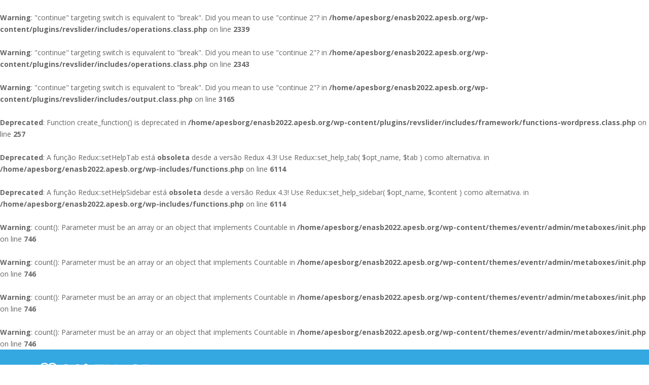

--- FILE ---
content_type: text/html; charset=UTF-8
request_url: https://enasb2022.apesb.org/2015/04/
body_size: 8780
content:
<br />
<b>Warning</b>:  "continue" targeting switch is equivalent to "break". Did you mean to use "continue 2"? in <b>/home/apesborg/enasb2022.apesb.org/wp-content/plugins/revslider/includes/operations.class.php</b> on line <b>2339</b><br />
<br />
<b>Warning</b>:  "continue" targeting switch is equivalent to "break". Did you mean to use "continue 2"? in <b>/home/apesborg/enasb2022.apesb.org/wp-content/plugins/revslider/includes/operations.class.php</b> on line <b>2343</b><br />
<br />
<b>Warning</b>:  "continue" targeting switch is equivalent to "break". Did you mean to use "continue 2"? in <b>/home/apesborg/enasb2022.apesb.org/wp-content/plugins/revslider/includes/output.class.php</b> on line <b>3165</b><br />
<br />
<b>Deprecated</b>:  Function create_function() is deprecated in <b>/home/apesborg/enasb2022.apesb.org/wp-content/plugins/revslider/includes/framework/functions-wordpress.class.php</b> on line <b>257</b><br />
<br />
<b>Deprecated</b>:  A função Redux::setHelpTab está <strong>obsoleta</strong> desde a versão Redux 4.3! Use Redux::set_help_tab( $opt_name, $tab ) como alternativa. in <b>/home/apesborg/enasb2022.apesb.org/wp-includes/functions.php</b> on line <b>6114</b><br />
<br />
<b>Deprecated</b>:  A função Redux::setHelpSidebar está <strong>obsoleta</strong> desde a versão Redux 4.3! Use Redux::set_help_sidebar( $opt_name, $content ) como alternativa. in <b>/home/apesborg/enasb2022.apesb.org/wp-includes/functions.php</b> on line <b>6114</b><br />
<br />
<b>Warning</b>:  count(): Parameter must be an array or an object that implements Countable in <b>/home/apesborg/enasb2022.apesb.org/wp-content/themes/eventr/admin/metaboxes/init.php</b> on line <b>746</b><br />
<br />
<b>Warning</b>:  count(): Parameter must be an array or an object that implements Countable in <b>/home/apesborg/enasb2022.apesb.org/wp-content/themes/eventr/admin/metaboxes/init.php</b> on line <b>746</b><br />
<br />
<b>Warning</b>:  count(): Parameter must be an array or an object that implements Countable in <b>/home/apesborg/enasb2022.apesb.org/wp-content/themes/eventr/admin/metaboxes/init.php</b> on line <b>746</b><br />
<br />
<b>Warning</b>:  count(): Parameter must be an array or an object that implements Countable in <b>/home/apesborg/enasb2022.apesb.org/wp-content/themes/eventr/admin/metaboxes/init.php</b> on line <b>746</b><br />
<!DOCTYPE html>
<html lang="pt-PT">
	

<head>
<meta charset="UTF-8">
<meta name="viewport" content="width=device-width, initial-scale=1">
<link rel="profile" href="http://gmpg.org/xfn/11">
<link rel="pingback" href="https://enasb2022.apesb.org/xmlrpc.php">

<!--  SEO -->
<meta name="description" content="A APESB – Associação Portuguesa de Engenharia Sanitária e Ambiental encontra-se a promover a 19.ª edição do Encontro de Engenharia Sanitária e Ambiental (ENASB) e as 12ª Jornadas Técnicas Internacionais de Resíduos (JTIR), pela primeira vez num único evento conjunto onde serão debatidos temas de interesse comum aos dois sectores. ">

<meta name="keywords" content="SEO Keywords">


<link rel="shortcut icon" href="https://enasb2022.apesb.org/wp-content/uploads/2022/09/icon.png.azul_.png" type="image/png">
<link rel="apple-touch-icon" sizes="76x76" href="https://enasb2022.apesb.org/wp-content/uploads/2022/09/icon.png.azul_.png">
<link rel="apple-touch-icon" sizes="120x120" href="https://enasb2022.apesb.org/wp-content/uploads/2022/09/icon.png.azul_.png">
<link rel="apple-touch-icon" sizes="152x152" href="https://enasb2022.apesb.org/wp-content/uploads/2022/09/icon.png.azul_.png">


	
    
    
<title>Abril 2015 &#8211; ENASB</title>
<meta name='robots' content='max-image-preview:large' />
	<style>img:is([sizes="auto" i], [sizes^="auto," i]) { contain-intrinsic-size: 3000px 1500px }</style>
	<link rel='dns-prefetch' href='//maps.google.com' />
<link rel='dns-prefetch' href='//fonts.googleapis.com' />
<link rel='preconnect' href='https://fonts.gstatic.com' crossorigin />
<link rel="alternate" type="application/rss+xml" title="ENASB &raquo; Feed" href="https://enasb2022.apesb.org/feed/" />
<link rel="alternate" type="application/rss+xml" title="ENASB &raquo; Feed de comentários" href="https://enasb2022.apesb.org/comments/feed/" />
<script type="text/javascript">
/* <![CDATA[ */
window._wpemojiSettings = {"baseUrl":"https:\/\/s.w.org\/images\/core\/emoji\/15.0.3\/72x72\/","ext":".png","svgUrl":"https:\/\/s.w.org\/images\/core\/emoji\/15.0.3\/svg\/","svgExt":".svg","source":{"concatemoji":"https:\/\/enasb2022.apesb.org\/wp-includes\/js\/wp-emoji-release.min.js?ver=6.7.4"}};
/*! This file is auto-generated */
!function(i,n){var o,s,e;function c(e){try{var t={supportTests:e,timestamp:(new Date).valueOf()};sessionStorage.setItem(o,JSON.stringify(t))}catch(e){}}function p(e,t,n){e.clearRect(0,0,e.canvas.width,e.canvas.height),e.fillText(t,0,0);var t=new Uint32Array(e.getImageData(0,0,e.canvas.width,e.canvas.height).data),r=(e.clearRect(0,0,e.canvas.width,e.canvas.height),e.fillText(n,0,0),new Uint32Array(e.getImageData(0,0,e.canvas.width,e.canvas.height).data));return t.every(function(e,t){return e===r[t]})}function u(e,t,n){switch(t){case"flag":return n(e,"\ud83c\udff3\ufe0f\u200d\u26a7\ufe0f","\ud83c\udff3\ufe0f\u200b\u26a7\ufe0f")?!1:!n(e,"\ud83c\uddfa\ud83c\uddf3","\ud83c\uddfa\u200b\ud83c\uddf3")&&!n(e,"\ud83c\udff4\udb40\udc67\udb40\udc62\udb40\udc65\udb40\udc6e\udb40\udc67\udb40\udc7f","\ud83c\udff4\u200b\udb40\udc67\u200b\udb40\udc62\u200b\udb40\udc65\u200b\udb40\udc6e\u200b\udb40\udc67\u200b\udb40\udc7f");case"emoji":return!n(e,"\ud83d\udc26\u200d\u2b1b","\ud83d\udc26\u200b\u2b1b")}return!1}function f(e,t,n){var r="undefined"!=typeof WorkerGlobalScope&&self instanceof WorkerGlobalScope?new OffscreenCanvas(300,150):i.createElement("canvas"),a=r.getContext("2d",{willReadFrequently:!0}),o=(a.textBaseline="top",a.font="600 32px Arial",{});return e.forEach(function(e){o[e]=t(a,e,n)}),o}function t(e){var t=i.createElement("script");t.src=e,t.defer=!0,i.head.appendChild(t)}"undefined"!=typeof Promise&&(o="wpEmojiSettingsSupports",s=["flag","emoji"],n.supports={everything:!0,everythingExceptFlag:!0},e=new Promise(function(e){i.addEventListener("DOMContentLoaded",e,{once:!0})}),new Promise(function(t){var n=function(){try{var e=JSON.parse(sessionStorage.getItem(o));if("object"==typeof e&&"number"==typeof e.timestamp&&(new Date).valueOf()<e.timestamp+604800&&"object"==typeof e.supportTests)return e.supportTests}catch(e){}return null}();if(!n){if("undefined"!=typeof Worker&&"undefined"!=typeof OffscreenCanvas&&"undefined"!=typeof URL&&URL.createObjectURL&&"undefined"!=typeof Blob)try{var e="postMessage("+f.toString()+"("+[JSON.stringify(s),u.toString(),p.toString()].join(",")+"));",r=new Blob([e],{type:"text/javascript"}),a=new Worker(URL.createObjectURL(r),{name:"wpTestEmojiSupports"});return void(a.onmessage=function(e){c(n=e.data),a.terminate(),t(n)})}catch(e){}c(n=f(s,u,p))}t(n)}).then(function(e){for(var t in e)n.supports[t]=e[t],n.supports.everything=n.supports.everything&&n.supports[t],"flag"!==t&&(n.supports.everythingExceptFlag=n.supports.everythingExceptFlag&&n.supports[t]);n.supports.everythingExceptFlag=n.supports.everythingExceptFlag&&!n.supports.flag,n.DOMReady=!1,n.readyCallback=function(){n.DOMReady=!0}}).then(function(){return e}).then(function(){var e;n.supports.everything||(n.readyCallback(),(e=n.source||{}).concatemoji?t(e.concatemoji):e.wpemoji&&e.twemoji&&(t(e.twemoji),t(e.wpemoji)))}))}((window,document),window._wpemojiSettings);
/* ]]> */
</script>
<style id='wp-emoji-styles-inline-css' type='text/css'>

	img.wp-smiley, img.emoji {
		display: inline !important;
		border: none !important;
		box-shadow: none !important;
		height: 1em !important;
		width: 1em !important;
		margin: 0 0.07em !important;
		vertical-align: -0.1em !important;
		background: none !important;
		padding: 0 !important;
	}
</style>
<link rel='stylesheet' id='wp-block-library-css' href='https://enasb2022.apesb.org/wp-includes/css/dist/block-library/style.min.css?ver=6.7.4' type='text/css' media='all' />
<style id='classic-theme-styles-inline-css' type='text/css'>
/*! This file is auto-generated */
.wp-block-button__link{color:#fff;background-color:#32373c;border-radius:9999px;box-shadow:none;text-decoration:none;padding:calc(.667em + 2px) calc(1.333em + 2px);font-size:1.125em}.wp-block-file__button{background:#32373c;color:#fff;text-decoration:none}
</style>
<style id='global-styles-inline-css' type='text/css'>
:root{--wp--preset--aspect-ratio--square: 1;--wp--preset--aspect-ratio--4-3: 4/3;--wp--preset--aspect-ratio--3-4: 3/4;--wp--preset--aspect-ratio--3-2: 3/2;--wp--preset--aspect-ratio--2-3: 2/3;--wp--preset--aspect-ratio--16-9: 16/9;--wp--preset--aspect-ratio--9-16: 9/16;--wp--preset--color--black: #000000;--wp--preset--color--cyan-bluish-gray: #abb8c3;--wp--preset--color--white: #ffffff;--wp--preset--color--pale-pink: #f78da7;--wp--preset--color--vivid-red: #cf2e2e;--wp--preset--color--luminous-vivid-orange: #ff6900;--wp--preset--color--luminous-vivid-amber: #fcb900;--wp--preset--color--light-green-cyan: #7bdcb5;--wp--preset--color--vivid-green-cyan: #00d084;--wp--preset--color--pale-cyan-blue: #8ed1fc;--wp--preset--color--vivid-cyan-blue: #0693e3;--wp--preset--color--vivid-purple: #9b51e0;--wp--preset--gradient--vivid-cyan-blue-to-vivid-purple: linear-gradient(135deg,rgba(6,147,227,1) 0%,rgb(155,81,224) 100%);--wp--preset--gradient--light-green-cyan-to-vivid-green-cyan: linear-gradient(135deg,rgb(122,220,180) 0%,rgb(0,208,130) 100%);--wp--preset--gradient--luminous-vivid-amber-to-luminous-vivid-orange: linear-gradient(135deg,rgba(252,185,0,1) 0%,rgba(255,105,0,1) 100%);--wp--preset--gradient--luminous-vivid-orange-to-vivid-red: linear-gradient(135deg,rgba(255,105,0,1) 0%,rgb(207,46,46) 100%);--wp--preset--gradient--very-light-gray-to-cyan-bluish-gray: linear-gradient(135deg,rgb(238,238,238) 0%,rgb(169,184,195) 100%);--wp--preset--gradient--cool-to-warm-spectrum: linear-gradient(135deg,rgb(74,234,220) 0%,rgb(151,120,209) 20%,rgb(207,42,186) 40%,rgb(238,44,130) 60%,rgb(251,105,98) 80%,rgb(254,248,76) 100%);--wp--preset--gradient--blush-light-purple: linear-gradient(135deg,rgb(255,206,236) 0%,rgb(152,150,240) 100%);--wp--preset--gradient--blush-bordeaux: linear-gradient(135deg,rgb(254,205,165) 0%,rgb(254,45,45) 50%,rgb(107,0,62) 100%);--wp--preset--gradient--luminous-dusk: linear-gradient(135deg,rgb(255,203,112) 0%,rgb(199,81,192) 50%,rgb(65,88,208) 100%);--wp--preset--gradient--pale-ocean: linear-gradient(135deg,rgb(255,245,203) 0%,rgb(182,227,212) 50%,rgb(51,167,181) 100%);--wp--preset--gradient--electric-grass: linear-gradient(135deg,rgb(202,248,128) 0%,rgb(113,206,126) 100%);--wp--preset--gradient--midnight: linear-gradient(135deg,rgb(2,3,129) 0%,rgb(40,116,252) 100%);--wp--preset--font-size--small: 13px;--wp--preset--font-size--medium: 20px;--wp--preset--font-size--large: 36px;--wp--preset--font-size--x-large: 42px;--wp--preset--spacing--20: 0.44rem;--wp--preset--spacing--30: 0.67rem;--wp--preset--spacing--40: 1rem;--wp--preset--spacing--50: 1.5rem;--wp--preset--spacing--60: 2.25rem;--wp--preset--spacing--70: 3.38rem;--wp--preset--spacing--80: 5.06rem;--wp--preset--shadow--natural: 6px 6px 9px rgba(0, 0, 0, 0.2);--wp--preset--shadow--deep: 12px 12px 50px rgba(0, 0, 0, 0.4);--wp--preset--shadow--sharp: 6px 6px 0px rgba(0, 0, 0, 0.2);--wp--preset--shadow--outlined: 6px 6px 0px -3px rgba(255, 255, 255, 1), 6px 6px rgba(0, 0, 0, 1);--wp--preset--shadow--crisp: 6px 6px 0px rgba(0, 0, 0, 1);}:where(.is-layout-flex){gap: 0.5em;}:where(.is-layout-grid){gap: 0.5em;}body .is-layout-flex{display: flex;}.is-layout-flex{flex-wrap: wrap;align-items: center;}.is-layout-flex > :is(*, div){margin: 0;}body .is-layout-grid{display: grid;}.is-layout-grid > :is(*, div){margin: 0;}:where(.wp-block-columns.is-layout-flex){gap: 2em;}:where(.wp-block-columns.is-layout-grid){gap: 2em;}:where(.wp-block-post-template.is-layout-flex){gap: 1.25em;}:where(.wp-block-post-template.is-layout-grid){gap: 1.25em;}.has-black-color{color: var(--wp--preset--color--black) !important;}.has-cyan-bluish-gray-color{color: var(--wp--preset--color--cyan-bluish-gray) !important;}.has-white-color{color: var(--wp--preset--color--white) !important;}.has-pale-pink-color{color: var(--wp--preset--color--pale-pink) !important;}.has-vivid-red-color{color: var(--wp--preset--color--vivid-red) !important;}.has-luminous-vivid-orange-color{color: var(--wp--preset--color--luminous-vivid-orange) !important;}.has-luminous-vivid-amber-color{color: var(--wp--preset--color--luminous-vivid-amber) !important;}.has-light-green-cyan-color{color: var(--wp--preset--color--light-green-cyan) !important;}.has-vivid-green-cyan-color{color: var(--wp--preset--color--vivid-green-cyan) !important;}.has-pale-cyan-blue-color{color: var(--wp--preset--color--pale-cyan-blue) !important;}.has-vivid-cyan-blue-color{color: var(--wp--preset--color--vivid-cyan-blue) !important;}.has-vivid-purple-color{color: var(--wp--preset--color--vivid-purple) !important;}.has-black-background-color{background-color: var(--wp--preset--color--black) !important;}.has-cyan-bluish-gray-background-color{background-color: var(--wp--preset--color--cyan-bluish-gray) !important;}.has-white-background-color{background-color: var(--wp--preset--color--white) !important;}.has-pale-pink-background-color{background-color: var(--wp--preset--color--pale-pink) !important;}.has-vivid-red-background-color{background-color: var(--wp--preset--color--vivid-red) !important;}.has-luminous-vivid-orange-background-color{background-color: var(--wp--preset--color--luminous-vivid-orange) !important;}.has-luminous-vivid-amber-background-color{background-color: var(--wp--preset--color--luminous-vivid-amber) !important;}.has-light-green-cyan-background-color{background-color: var(--wp--preset--color--light-green-cyan) !important;}.has-vivid-green-cyan-background-color{background-color: var(--wp--preset--color--vivid-green-cyan) !important;}.has-pale-cyan-blue-background-color{background-color: var(--wp--preset--color--pale-cyan-blue) !important;}.has-vivid-cyan-blue-background-color{background-color: var(--wp--preset--color--vivid-cyan-blue) !important;}.has-vivid-purple-background-color{background-color: var(--wp--preset--color--vivid-purple) !important;}.has-black-border-color{border-color: var(--wp--preset--color--black) !important;}.has-cyan-bluish-gray-border-color{border-color: var(--wp--preset--color--cyan-bluish-gray) !important;}.has-white-border-color{border-color: var(--wp--preset--color--white) !important;}.has-pale-pink-border-color{border-color: var(--wp--preset--color--pale-pink) !important;}.has-vivid-red-border-color{border-color: var(--wp--preset--color--vivid-red) !important;}.has-luminous-vivid-orange-border-color{border-color: var(--wp--preset--color--luminous-vivid-orange) !important;}.has-luminous-vivid-amber-border-color{border-color: var(--wp--preset--color--luminous-vivid-amber) !important;}.has-light-green-cyan-border-color{border-color: var(--wp--preset--color--light-green-cyan) !important;}.has-vivid-green-cyan-border-color{border-color: var(--wp--preset--color--vivid-green-cyan) !important;}.has-pale-cyan-blue-border-color{border-color: var(--wp--preset--color--pale-cyan-blue) !important;}.has-vivid-cyan-blue-border-color{border-color: var(--wp--preset--color--vivid-cyan-blue) !important;}.has-vivid-purple-border-color{border-color: var(--wp--preset--color--vivid-purple) !important;}.has-vivid-cyan-blue-to-vivid-purple-gradient-background{background: var(--wp--preset--gradient--vivid-cyan-blue-to-vivid-purple) !important;}.has-light-green-cyan-to-vivid-green-cyan-gradient-background{background: var(--wp--preset--gradient--light-green-cyan-to-vivid-green-cyan) !important;}.has-luminous-vivid-amber-to-luminous-vivid-orange-gradient-background{background: var(--wp--preset--gradient--luminous-vivid-amber-to-luminous-vivid-orange) !important;}.has-luminous-vivid-orange-to-vivid-red-gradient-background{background: var(--wp--preset--gradient--luminous-vivid-orange-to-vivid-red) !important;}.has-very-light-gray-to-cyan-bluish-gray-gradient-background{background: var(--wp--preset--gradient--very-light-gray-to-cyan-bluish-gray) !important;}.has-cool-to-warm-spectrum-gradient-background{background: var(--wp--preset--gradient--cool-to-warm-spectrum) !important;}.has-blush-light-purple-gradient-background{background: var(--wp--preset--gradient--blush-light-purple) !important;}.has-blush-bordeaux-gradient-background{background: var(--wp--preset--gradient--blush-bordeaux) !important;}.has-luminous-dusk-gradient-background{background: var(--wp--preset--gradient--luminous-dusk) !important;}.has-pale-ocean-gradient-background{background: var(--wp--preset--gradient--pale-ocean) !important;}.has-electric-grass-gradient-background{background: var(--wp--preset--gradient--electric-grass) !important;}.has-midnight-gradient-background{background: var(--wp--preset--gradient--midnight) !important;}.has-small-font-size{font-size: var(--wp--preset--font-size--small) !important;}.has-medium-font-size{font-size: var(--wp--preset--font-size--medium) !important;}.has-large-font-size{font-size: var(--wp--preset--font-size--large) !important;}.has-x-large-font-size{font-size: var(--wp--preset--font-size--x-large) !important;}
:where(.wp-block-post-template.is-layout-flex){gap: 1.25em;}:where(.wp-block-post-template.is-layout-grid){gap: 1.25em;}
:where(.wp-block-columns.is-layout-flex){gap: 2em;}:where(.wp-block-columns.is-layout-grid){gap: 2em;}
:root :where(.wp-block-pullquote){font-size: 1.5em;line-height: 1.6;}
</style>
<link rel='stylesheet' id='redux-extendify-styles-css' href='https://enasb2022.apesb.org/wp-content/plugins/redux-framework/redux-core/assets/css/extendify-utilities.css?ver=4.4.11' type='text/css' media='all' />
<link rel='stylesheet' id='contact-form-7-css' href='https://enasb2022.apesb.org/wp-content/plugins/contact-form-7/includes/css/styles.css?ver=6.1.4' type='text/css' media='all' />
<link rel='stylesheet' id='rs-plugin-settings-css' href='https://enasb2022.apesb.org/wp-content/plugins/revslider/public/assets/css/settings.css?ver=5.2.5' type='text/css' media='all' />
<style id='rs-plugin-settings-inline-css' type='text/css'>
#rs-demo-id {}
</style>
<link rel='stylesheet' id='bootstrap-css' href='https://enasb2022.apesb.org/wp-content/themes/eventr/css/bootstrap.css?ver=6.7.4' type='text/css' media='all' />
<link rel='stylesheet' id='font-awesome-css' href='https://enasb2022.apesb.org/wp-content/themes/eventr/css/font-awesome.css?ver=6.7.4' type='text/css' media='all' />
<link rel='stylesheet' id='pixeden-icon-css' href='https://enasb2022.apesb.org/wp-content/themes/eventr/css/pe-icon-7-stroke.css?ver=6.7.4' type='text/css' media='all' />
<link rel='stylesheet' id='helper-css' href='https://enasb2022.apesb.org/wp-content/themes/eventr/css/helper.css?ver=6.7.4' type='text/css' media='all' />
<link rel='stylesheet' id='animate-css' href='https://enasb2022.apesb.org/wp-content/themes/eventr/css/animate.min.css?ver=6.7.4' type='text/css' media='all' />
<link rel='stylesheet' id='font-css' href='https://enasb2022.apesb.org/wp-content/themes/eventr/css/font.css?ver=6.7.4' type='text/css' media='all' />
<link rel='stylesheet' id='countdown-css' href='https://enasb2022.apesb.org/wp-content/themes/eventr/css/jquery.countdown.css?ver=6.7.4' type='text/css' media='all' />
<link rel='stylesheet' id='mCustomScrollbar-css' href='https://enasb2022.apesb.org/wp-content/themes/eventr/css/jquery.mCustomScrollbar.css?ver=6.7.4' type='text/css' media='all' />
<link rel='stylesheet' id='magnific-popup-css' href='https://enasb2022.apesb.org/wp-content/themes/eventr/css/magnific-popup.css?ver=6.7.4' type='text/css' media='all' />
<link rel='stylesheet' id='owl-carousel-css' href='https://enasb2022.apesb.org/wp-content/themes/eventr/css/owl.carousel.css?ver=6.7.4' type='text/css' media='all' />
<link rel='stylesheet' id='owl-theme-css' href='https://enasb2022.apesb.org/wp-content/themes/eventr/css/owl.theme.css?ver=6.7.4' type='text/css' media='all' />
<link rel='stylesheet' id='owl-transition-css' href='https://enasb2022.apesb.org/wp-content/themes/eventr/css/owl.transitions.css?ver=6.7.4' type='text/css' media='all' />
<link rel='stylesheet' id='salvattore-css' href='https://enasb2022.apesb.org/wp-content/themes/eventr/css/salvattore.css?ver=6.7.4' type='text/css' media='all' />
<link rel='stylesheet' id='startup-style-css' href='https://enasb2022.apesb.org/wp-content/themes/eventr/style.css?ver=6.7.4' type='text/css' media='all' />
<link rel='stylesheet' id='style-css-css' href='https://enasb2022.apesb.org/wp-content/themes/eventr/style.php?ver=6.7.4' type='text/css' media='all' />
<link rel="preload" as="style" href="https://fonts.googleapis.com/css?family=Open%20Sans:300,400,500,600,700,800,300italic,400italic,500italic,600italic,700italic,800italic&#038;display=swap&#038;ver=1662007129" /><link rel="stylesheet" href="https://fonts.googleapis.com/css?family=Open%20Sans:300,400,500,600,700,800,300italic,400italic,500italic,600italic,700italic,800italic&#038;display=swap&#038;ver=1662007129" media="print" onload="this.media='all'"><noscript><link rel="stylesheet" href="https://fonts.googleapis.com/css?family=Open%20Sans:300,400,500,600,700,800,300italic,400italic,500italic,600italic,700italic,800italic&#038;display=swap&#038;ver=1662007129" /></noscript><script type="text/javascript" src="https://enasb2022.apesb.org/wp-includes/js/jquery/jquery.min.js?ver=3.7.1" id="jquery-core-js"></script>
<script type="text/javascript" src="https://enasb2022.apesb.org/wp-includes/js/jquery/jquery-migrate.min.js?ver=3.4.1" id="jquery-migrate-js"></script>
<script type="text/javascript" src="https://enasb2022.apesb.org/wp-content/plugins/revslider/public/assets/js/jquery.themepunch.tools.min.js?ver=5.2.5" id="tp-tools-js"></script>
<script type="text/javascript" src="https://enasb2022.apesb.org/wp-content/plugins/revslider/public/assets/js/jquery.themepunch.revolution.min.js?ver=5.2.5" id="revmin-js"></script>
<link rel="https://api.w.org/" href="https://enasb2022.apesb.org/wp-json/" /><link rel="EditURI" type="application/rsd+xml" title="RSD" href="https://enasb2022.apesb.org/xmlrpc.php?rsd" />
<meta name="generator" content="WordPress 6.7.4" />
<meta name="generator" content="Redux 4.4.11" /><style type="text/css">.recentcomments a{display:inline !important;padding:0 !important;margin:0 !important;}</style><meta name="generator" content="Powered by WPBakery Page Builder - drag and drop page builder for WordPress."/>
<meta name="generator" content="Powered by Slider Revolution 5.2.5 - responsive, Mobile-Friendly Slider Plugin for WordPress with comfortable drag and drop interface." />
<link rel="icon" href="https://enasb2022.apesb.org/wp-content/uploads/2022/09/cropped-icon.png.branco-32x32.png" sizes="32x32" />
<link rel="icon" href="https://enasb2022.apesb.org/wp-content/uploads/2022/09/cropped-icon.png.branco-192x192.png" sizes="192x192" />
<link rel="apple-touch-icon" href="https://enasb2022.apesb.org/wp-content/uploads/2022/09/cropped-icon.png.branco-180x180.png" />
<meta name="msapplication-TileImage" content="https://enasb2022.apesb.org/wp-content/uploads/2022/09/cropped-icon.png.branco-270x270.png" />
<style id="tc_options-dynamic-css" title="dynamic-css" class="redux-options-output">.navbar-custom, .navbar-custom-blog, .subfooter{font-family:"Open Sans";font-weight:normal;font-style:normal;}h1, p, p.company, #program .nav-tabs > li > a, .price-table h3, #footer dd, .widget li, .entry-content, .tagcloud{font-family:"Open Sans";font-weight:normal;font-style:normal;}</style><noscript><style> .wpb_animate_when_almost_visible { opacity: 1; }</style></noscript></head>

<body class="archive date wpb-js-composer js-comp-ver-6.6.0 vc_responsive">
	<div id="content" class="site-content">

        
        <!-- NAVIGATION -->
		<nav id="" class="navbar-custom-blog" role="navigation">
          <div class="container">
            
            <div class="navbar-header">
              <button type="button" class="navbar-toggle" data-toggle="collapse" data-target="#nav">
                <span class="sr-only">Toggle navigation</span>
                <span class="icon-bar"></span>
                <span class="icon-bar"></span>
                <span class="icon-bar"></span>
              </button>
               <a href="https://enasb2022.apesb.org" title="ENASB" class="scroll-to">
				                    <img src="https://enasb2022.apesb.org/wp-content/uploads/2022/09/20ENaSB-1.png" alt="ENASB"/>
				                </a>
            </div>
    
             <div id="nav" class="collapse navbar-collapse"><ul id="menu-primary" class="nav navbar-nav navbar-right"><li><a href="https://enasb2022.apesb.org/#info">APRESENTAÇÃO</a></li>
<li id="menu-item-740" class="menu-item menu-item-type-custom menu-item-object-custom menu-item-740"><a title="ORGANIZAÇÃO" href="#sponsors">ORGANIZAÇÃO</a></li>
<li id="menu-item-2025" class="menu-item menu-item-type-custom menu-item-object-custom menu-item-2025"><a title="PROGRAMA" href="#speakers">PROGRAMA</a></li>
<li id="menu-item-2108" class="menu-item menu-item-type-custom menu-item-object-custom menu-item-2108"><a title="INSCRIÇÃO" href="#speakers2">INSCRIÇÃO</a></li>
<li id="menu-item-1144" class="menu-item menu-item-type-custom menu-item-object-custom menu-item-1144"><a title="PARTICIPAÇÃO" href="#register">PARTICIPAÇÃO</a></li>
<li><a href="https://enasb2022.apesb.org/#venue">LOCALIZAÇÃO</a></li>
<li id="menu-item-1790" class="menu-item menu-item-type-custom menu-item-object-custom menu-item-1790"><a title="GALERIA" href="#galeria">GALERIA</a></li>
<li id="menu-item-1950" class="menu-item menu-item-type-custom menu-item-object-custom menu-item-1950"><a title="VISIT CASCAIS" href="https://www.visitcascais.com/en">VISIT CASCAIS</a></li>
</ul></div>            
            
            
          </div>
        </nav>

	<div class="container">
		<div class="row">
		

		
			<div class="col-lg-12">
            	<div class="page-header">
					<h2 class="page-title">Mês: <span>Abril 2015</span></h2>                </div>
			</div>

			<div class="col-lg-9">
										
				

<article id="post-568" class="post-568 post type-post status-publish format-link hentry category-category-one tag-egestas tag-id tag-sapien tag-tristique post_format-post-format-link">
	<div class="tc_media">
	            <p><a href="http://www.themecube.net">ThemeCube.net</a></p>
<p>Fusce egestas tristique dolor id lacinia. Praesent et elementum erat. Nullam vitae gravida urna. Suspendisse et finibus eros, eu vulputate velit. Proin at neque nec magna pulvinar hendrerit. Aenean gravida augue a lobortis vestibulum. Curabitur dignissim neque non ligula luctus fringilla at sed tellus. Fusce fermentum, arcu id aliquam porttitor, dolor velit sollicitudin leo, vel placerat dolor felis id nibh.</p>
    	</div>    

	<header class="entry-header">
		<h2 class="entry-title"><a href="https://enasb2022.apesb.org/link-post-format/" rel="bookmark">Link Post Format</a></h2>
				<div class="entry-meta">
			<span class="posted-on">Posted on <a href="https://enasb2022.apesb.org/link-post-format/" rel="bookmark"><time class="entry-date published updated" datetime="2015-04-11T13:04:23+00:00">Abril 11, 2015</time></a></span><span class="byline"> by <span class="author vcard"><a class="url fn n" href="https://enasb2022.apesb.org/author/enasbapesb/">enasbapesb</a></span></span>		</div><!-- .entry-meta -->
			</header><!-- .entry-header -->

	<div class="entry-content">
		<p><a href="http://www.themecube.net">ThemeCube.net</a></p>
<p>Fusce egestas tristique dolor id lacinia. Praesent et elementum erat. Nullam vitae gravida urna. Suspendisse et finibus eros, eu vulputate velit. Proin at neque nec magna pulvinar hendrerit. Aenean gravida augue a lobortis vestibulum. Curabitur dignissim neque non ligula luctus fringilla at sed tellus. Fusce fermentum, arcu id aliquam porttitor, dolor velit sollicitudin leo, vel placerat dolor felis id nibh.</p>

			</div><!-- .entry-content -->

	<footer class="entry-footer">
		<span class="cat-links">Posted in <a href="https://enasb2022.apesb.org/category/category-one/" rel="category tag">Category One</a></span><span class="tags-links">Tagged <a href="https://enasb2022.apesb.org/tag/egestas/" rel="tag">egestas</a>, <a href="https://enasb2022.apesb.org/tag/id/" rel="tag">id</a>, <a href="https://enasb2022.apesb.org/tag/sapien/" rel="tag">sapien</a>, <a href="https://enasb2022.apesb.org/tag/tristique/" rel="tag">tristique</a></span><span class="comments-link"><a href="https://enasb2022.apesb.org/link-post-format/#comments">10.709 Comments</a></span>	</footer><!-- .entry-footer -->
</article><!-- #post-## -->

			
			
		
		</div>
	


<div id="secondary" class="col-lg-3 widget-area" role="complementary">
	<aside id="search-2" class="widget widget_search"><form role="search" method="get" class="search-form" action="https://enasb2022.apesb.org/">
				<label>
					<span class="screen-reader-text">Pesquisar por:</span>
					<input type="search" class="search-field" placeholder="Pesquisar &hellip;" value="" name="s" />
				</label>
				<input type="submit" class="search-submit" value="Pesquisar" />
			</form></aside>
		<aside id="recent-posts-2" class="widget widget_recent_entries">
		<h4 class="widget-title">Artigos recentes</h4>
		<ul>
											<li>
					<a href="https://enasb2022.apesb.org/hello-world/">Hello world!</a>
									</li>
											<li>
					<a href="https://enasb2022.apesb.org/hello-world-2/">Hello world!</a>
									</li>
											<li>
					<a href="https://enasb2022.apesb.org/audio-post-format/">Audio Post Format</a>
									</li>
											<li>
					<a href="https://enasb2022.apesb.org/video-post-format/">Video Post Format</a>
									</li>
											<li>
					<a href="https://enasb2022.apesb.org/standart-post-format/">Standart Post Format</a>
									</li>
					</ul>

		</aside><aside id="recent-comments-2" class="widget widget_recent_comments"><h4 class="widget-title">Comentários recentes</h4><ul id="recentcomments"><li class="recentcomments"><span class="comment-author-link">Uazrizr</span> em <a href="https://enasb2022.apesb.org/hello-world/#comment-65010">Hello world!</a></li><li class="recentcomments"><span class="comment-author-link"><a href="http://remont-betonnykh-konstrukczij-usilenie4.ru" class="url" rel="ugc external nofollow">remont betonnih konstrykcii ysilenie_lgst</a></span> em <a href="https://enasb2022.apesb.org/audio-post-format/#comment-65009">Audio Post Format</a></li><li class="recentcomments"><span class="comment-author-link">Cazrhwv</span> em <a href="https://enasb2022.apesb.org/link-post-format/#comment-65008">Link Post Format</a></li><li class="recentcomments"><span class="comment-author-link"><a href="https://maps.app.goo.gl/2ck1TWXtwbf8BAaM9" class="url" rel="ugc external nofollow">Verna Price</a></span> em <a href="https://enasb2022.apesb.org/hello-world/#comment-65007">Hello world!</a></li><li class="recentcomments"><span class="comment-author-link"><a href="https://vodka-bett.com" class="url" rel="ugc external nofollow">Russellbat</a></span> em <a href="https://enasb2022.apesb.org/video-post-format/#comment-65006">Video Post Format</a></li></ul></aside><aside id="archives-2" class="widget widget_archive"><h4 class="widget-title">Arquivo</h4>
			<ul>
					<li><a href='https://enasb2022.apesb.org/2016/02/'>Fevereiro 2016</a></li>
	<li><a href='https://enasb2022.apesb.org/2015/07/'>Julho 2015</a></li>
	<li><a href='https://enasb2022.apesb.org/2015/06/'>Junho 2015</a></li>
	<li><a href='https://enasb2022.apesb.org/2015/04/' aria-current="page">Abril 2015</a></li>
			</ul>

			</aside><aside id="categories-2" class="widget widget_categories"><h4 class="widget-title">Categorias</h4>
			<ul>
					<li class="cat-item cat-item-2"><a href="https://enasb2022.apesb.org/category/category-one/">Category One</a>
</li>
	<li class="cat-item cat-item-1"><a href="https://enasb2022.apesb.org/category/uncategorized/">Uncategorized</a>
</li>
			</ul>

			</aside><aside id="meta-2" class="widget widget_meta"><h4 class="widget-title">Meta</h4>
		<ul>
						<li><a href="https://enasb2022.apesb.org/wp-login.php">Iniciar sessão</a></li>
			<li><a href="https://enasb2022.apesb.org/feed/">Feed de entradas</a></li>
			<li><a href="https://enasb2022.apesb.org/comments/feed/">Feed de comentários</a></li>

			<li><a href="https://pt.wordpress.org/">WordPress.org</a></li>
		</ul>

		</aside></div><!-- #secondary -->
</div>
</div>

	</div><!-- #content -->

	<footer id="footer" class="site-footer">
    	<div class="container">
        	<div class="row">
            	<div class="col-lg-3 col-md-3 col-sm-6">
                	                </div>
                
                <div class="col-lg-3 col-md-3 col-sm-6">
                	                </div>
                
                <div class="col-lg-6 col-md-6 col-sm-12">
                	                </div>
            </div>
        </div>	
    
    	
		
	</footer><!-- #colophon -->
    
    <div class="subfooter">
        	<div class="container">
                <div class="row">
                    
                    <div class="col-lg-12">
						<ul id="menu-footer" class="list-unstyled list-inline pull-right uppercase"><li id="menu-item-731" class="menu-item menu-item-type-custom menu-item-object-custom menu-item-731"><a title="terms" href="#">terms</a></li>
<li id="menu-item-732" class="menu-item menu-item-type-custom menu-item-object-custom menu-item-732"><a title="privacy policy" href="#">privacy policy</a></li>
<li id="menu-item-733" class="menu-item menu-item-type-custom menu-item-object-custom menu-item-733"><a title="press kit" href="#">press kit</a></li>
<li id="menu-item-734" class="menu-item menu-item-type-custom menu-item-object-custom menu-item-734"><a title="contact" href="#">contact</a></li>
</ul>                    </div>
                    
                </div>
            </div>
        </div>
    


<script type="text/javascript" src="https://enasb2022.apesb.org/wp-includes/js/dist/hooks.min.js?ver=4d63a3d491d11ffd8ac6" id="wp-hooks-js"></script>
<script type="text/javascript" src="https://enasb2022.apesb.org/wp-includes/js/dist/i18n.min.js?ver=5e580eb46a90c2b997e6" id="wp-i18n-js"></script>
<script type="text/javascript" id="wp-i18n-js-after">
/* <![CDATA[ */
wp.i18n.setLocaleData( { 'text direction\u0004ltr': [ 'ltr' ] } );
/* ]]> */
</script>
<script type="text/javascript" src="https://enasb2022.apesb.org/wp-content/plugins/contact-form-7/includes/swv/js/index.js?ver=6.1.4" id="swv-js"></script>
<script type="text/javascript" id="contact-form-7-js-translations">
/* <![CDATA[ */
( function( domain, translations ) {
	var localeData = translations.locale_data[ domain ] || translations.locale_data.messages;
	localeData[""].domain = domain;
	wp.i18n.setLocaleData( localeData, domain );
} )( "contact-form-7", {"translation-revision-date":"2024-08-13 18:06:19+0000","generator":"GlotPress\/4.0.1","domain":"messages","locale_data":{"messages":{"":{"domain":"messages","plural-forms":"nplurals=2; plural=n != 1;","lang":"pt"},"This contact form is placed in the wrong place.":["Este formul\u00e1rio de contacto est\u00e1 colocado no s\u00edtio errado."],"Error:":["Erro:"]}},"comment":{"reference":"includes\/js\/index.js"}} );
/* ]]> */
</script>
<script type="text/javascript" id="contact-form-7-js-before">
/* <![CDATA[ */
var wpcf7 = {
    "api": {
        "root": "https:\/\/enasb2022.apesb.org\/wp-json\/",
        "namespace": "contact-form-7\/v1"
    }
};
/* ]]> */
</script>
<script type="text/javascript" src="https://enasb2022.apesb.org/wp-content/plugins/contact-form-7/includes/js/index.js?ver=6.1.4" id="contact-form-7-js"></script>
<script type="text/javascript" src="http://maps.google.com/maps/api/js?sensor=false&amp;ver=6.7.4" id="google-maps-api-js"></script>
<script type="text/javascript" src="https://enasb2022.apesb.org/wp-content/themes/eventr/js/bootstrap.min.js?ver=6.7.4" id="bootstrap-min-js"></script>
<script type="text/javascript" src="https://enasb2022.apesb.org/wp-content/themes/eventr/js/jquery.magnific-popup.min.js?ver=6.7.4" id="magnific-popup-js"></script>
<script type="text/javascript" src="https://enasb2022.apesb.org/wp-content/themes/eventr/js/jquery.countdown.js?ver=6.7.4" id="countdown-js"></script>
<script type="text/javascript" src="https://enasb2022.apesb.org/wp-content/themes/eventr/js/jquery.counterup.min.js?ver=6.7.4" id="counterup-js"></script>
<script type="text/javascript" src="https://enasb2022.apesb.org/wp-content/themes/eventr/js/owl.carousel.min.js?ver=6.7.4" id="owl-carousel-js"></script>
<script type="text/javascript" src="https://enasb2022.apesb.org/wp-content/themes/eventr/js/jquery.mCustomScrollbar.concat.min.js?ver=6.7.4" id="mcustomscrollbar-js"></script>
<script type="text/javascript" src="https://enasb2022.apesb.org/wp-content/themes/eventr/js/jquery.sticky.js?ver=6.7.4" id="sticky-js"></script>
<script type="text/javascript" src="https://enasb2022.apesb.org/wp-content/themes/eventr/js/jquery.stellar.js?ver=6.7.4" id="stellar-js"></script>
<script type="text/javascript" src="https://enasb2022.apesb.org/wp-content/themes/eventr/js/retina.min.js?ver=6.7.4" id="retina-js"></script>
<script type="text/javascript" src="https://enasb2022.apesb.org/wp-content/themes/eventr/js/salvattore.js?ver=6.7.4" id="salvattore-js"></script>
<script type="text/javascript" src="https://enasb2022.apesb.org/wp-content/themes/eventr/js/waypoints.min.js?ver=6.7.4" id="waypoints-js"></script>
<script type="text/javascript" src="https://enasb2022.apesb.org/wp-content/themes/eventr/js/main.js?ver=6.7.4" id="main-js"></script>

</body>
</html>



--- FILE ---
content_type: text/css
request_url: https://enasb2022.apesb.org/wp-content/themes/eventr/css/jquery.countdown.css?ver=6.7.4
body_size: 338
content:
/**
 *	This element is created inside your target element
 *	It is used so that your own element will not need to be altered
 **/
.time_circles {
    position: relative;
    width: 100%;
    height: 100%;
}

/**
 *	This is all the elements used to house all text used
 * in time circles
 **/
.time_circles > div {
    position: absolute;
    text-align: center;
}

/*.time_circles canvas{
    display:none;
}
*/

/**
 *	Titles (Days, Hours, etc)
 **/
.time_circles > div > h4 {
   display: block;
  font-size: 17px;
  text-align: center;
  text-transform: uppercase;
  letter-spacing: 3px;
  color:#262626;
  font-family:'montserratbold';
	line-height:10px;
	text-align:center;
}

/**
 *	Time numbers, ie: 12
 **/
.time_circles > div > span {
   color:#666666;
	font-family:'montserratregular';
	font-size:40px;
	text-align:left;
	line-height:50px;
	text-align:center;
}


--- FILE ---
content_type: text/css
request_url: https://enasb2022.apesb.org/wp-content/themes/eventr/style.css?ver=6.7.4
body_size: 8740
content:
/*
Theme Name: Eventr
Theme URI: http://themeforest.net/user/themecube
Author: ThemeCube
Author URI: http://themecube.net/
Description: One Page Event Wordpress Theme
Version: 1.1.3
License: GNU General Public License v2 or later
License URI: http://www.gnu.org/licenses/gpl-2.0.html
Text Domain: eventr
Tags: light, yellow, white, custom-background, custom-menu, editor-style, featured-images, flexible-header, full-width-template, microformats, post-formats, sticky-post, theme-options, translation-ready
*/
.navbar-custom .icon-bar, .navbar-custom-blog .icon-bar {
    background: #fff;}
 
.container > .navbar-header, .container-fluid > .navbar-header, .container > .navbar-collapse, .container-fluid > .navbar-collapse {
    margin-right: -15px;
    background: #34a8e0 !important;
    margin-left: -15px;}

.sticky-wrapper {
    position: absolute;
    width: 100%;
    padding-top: 0px!important;
}
.time_circles > div > span {
    color: #fff!important;
    font-family: 'montserratregular';
	font-size:20px!important;
}

.site-footer{
    display:none!important;
}

.textDiv_Days{
    top: 19px!important;
    /* left: 10px!important;
    width: 10%!important;*/
}
.textDiv_Hours{
    top: 19px!important;
    /*left: 10px!important;
    width: 10%!important;*/
}
.textDiv_Minutes{
    top: 19px!important;
    /*left: 10px!important;
    width: 10%!important;*/
}
.textDiv_Seconds{
    top: 19px!important;
    /*left: 10px!important;
    width: 10%!important;*/
}

/* CORE CSS */


body {
	color:#666666;
	font-family:'Open Sans';
	font-size:14px;
	font-weight:400;
	line-height:23px;
	overflow-x:hidden !important;
}

h1, h2, h3, h4, h5, h6 {
	color:#262626;
}

h2 {
	color:#262626;
	font-family:'montserratbold';
	font-size:40px;
	margin-bottom:5px;
}

h3 {
	font-family:'montserratregular';
	font-size:28px;
	letter-spacing:-2px;
	color:#262626;
	line-height:28px;
}

h4 {
	font-family:'montserratregular';
	font-size:18px;
	letter-spacing:1px;
}

h5 {
	font-family:'montserratlight';
}


section {
	padding:90px 0;
}

section.wpb_row {
	margin-bottom:0;
}

.uppercase {
	text-transform:uppercase;
}

.no-padding {
	padding:0;
}

.mfp-bg {
	background:#ffffff;
}

.lead {
	color:#999999;
}

.header {
	padding:0 15px;
}

a {
	outline:none;
}

.owl-theme .owl-controls .owl-page span {
	background:#fac42b;
}

.wpb_content_element {
	margin-bottom:0px !important;
}

.vc_column-inner {
	padding-top:0px !important;
}

.vc_row {
     margin-left: 0 !important; 
     margin-right: 0 !important; 
}



/* NAVBAR */

.navbar-custom,
.navbar-custom-blog  {
	font-family:'Open sans';
	font-size:12px;
	font-weight:400;
	letter-spacing:1px;
	background:transparent;
	background: #34a8e0 !important;
	margin-bottom:0;
	border-radius:0;
	z-index:1041;
	width:100%;
	-webkit-transition: background .5s ease-in-out,padding .5s ease-in-out;
  -moz-transition: background .5s ease-in-out,padding .5s ease-in-out;
  transition: background .5s ease-in-out,padding .5s ease-in-out;
}

.navbar-custom a{
	color:#fff;
}

.navbar-custom .navbar-nav > li > a:hover,
.navbar-custom-blog .navbar-nav > li > a:hover {
	color:#fac42b;
	background:transparent;
}

.navbar-custom .navbar-nav > li > a:active,
.navbar-custom .navbar-nav > li > a:focus,
.navbar-custom-blog .navbar-nav > li > a:active,
.navbar-custom-blog .navbar-nav > li > a:focus, {
	color:#fac42b;
	background:transparent;
}

.navbar-custom .icon-bar,
.navbar-custom-blog .icon-bar {
	background:#fac42b;
}

.sticky-wrapper {
	position:absolute;
	width:100%;
	padding-top:30px;
}

.sticky-wrapper a {
	color:#ffffff;
}

.is-sticky .navbar-custom {
	width:100%;
	background:#262626;
	-webkit-transition: background .5s ease-in-out,padding .5s ease-in-out;
  	-moz-transition: background .5s ease-in-out,padding .5s ease-in-out;
	transition: background .5s ease-in-out,padding .5s ease-in-out;
}

.is-sticky a {
	color:#ffffff;
}

/* blog header */

.navbar-custom-blog {
	width:100%;
	background:#262626;
	margin-bottom:30px;
	-webkit-transition: background .5s ease-in-out,padding .5s ease-in-out;
  	-moz-transition: background .5s ease-in-out,padding .5s ease-in-out;
	transition: background .5s ease-in-out,padding .5s ease-in-out;
}

.navbar-custom-blog a {
	color:#ffffff;
	background:transparent;
}

/* navbar effect */

.navbar-custom a {
	padding: 8px 0;
}

.navbar-custom .navbar-nav > li > a::after {
	position: absolute;
	top: 100%;
	left: 0;
	width: 100%;
	height: 4px;
	background: rgba(0,0,0,0.1);
	content: '';
	opacity: 0;
	-webkit-transition: opacity 0.3s, -webkit-transform 0.3s;
	-moz-transition: opacity 0.3s, -moz-transform 0.3s;
	transition: opacity 0.3s, transform 0.3s;
	-webkit-transform: translateY(10px);
	-moz-transform: translateY(10px);
	transform: translateY(10px);
}

.navbar-custom .navbar-nav > li > a:hover::after,
.navbar-custom .navbar-nav > li > a:focus::after {
	opacity: 1;
	-webkit-transform: translateY(0px);
	-moz-transform: translateY(0px);
	transform: translateY(0px);
}


/* SLIDER */

#slider {
	padding-top:0;
	padding-bottom:0;
}


/* HIGHLIGHT */

#highlight {
	padding:0px;
	margin-right:0;
}

#highlight h2 {
	color:#ffffff;
	margin-bottom:0;
}

#highlight .left {
	color:#b0b0b0;
	background:#262626;
	min-height:100px;
}

#highlight .right {
	background:#fac42b;
	min-height:100px;
}

.time_circles canvas {
	display:none !important;
}



@media only screen and (max-width: 768px), only screen and (max-device-width: 768px) {

#highlight .left p {
	padding-bottom:10px;
	
}

#highlight h2 {
	color:#fff;
	margin-top:0;
	padding-top:10px;
}


#highlight .right {
	padding-top:16px
}

.time_circles > div > h4 {
  font-size: 4px;
}
	
}




/* INFO */

#info {
	padding:70px 0 90px 0;
}

#info i {
	color:#fac42b;
	margin-bottom:10px;
}

.feature {
	margin:50px 0 0 0;
}



/* SPEAKER */

#speakers {
	background:#f5f5f5;
	border-top:1px solid #f0f0f0;
	padding:70px 0 90px 0;
}

.speaker-thumb {
	margin-bottom:30px;
	background:#ffffff;
}

.speaker-thumb .caption {
	padding:10px;
}

.speaker-thumb h4 {
	font-family:'montserratregular';
	font-size:16px;
	letter-spacing:1px;
	margin-bottom:0;
}

.speaker-thumb h4:after {
	content: "";
  	display: block;
  	width: 40px;
  	height: 2px;
	margin:0 auto;
 	background-color: #fac42b;
 	margin-top: 10px;
  	margin-bottom: 5px;
}

.speaker-thumb .company {
	color:#999999;
	font-family:'Open sans';
	font-size:10px;
	letter-spacing:2px;
	text-transform:uppercase;
	margin:0;
}

#speakers .owl-buttons {
	position: absolute;
	font-size: 10px;
	right: 0;
}

#list-speaker li{
	display:none; 
}

/* speaker detail */

#speaker-detail {
	background:#ffffff;
	box-shadow: 0px 3px 5px rgba(0,0,0,.1);
}

#speaker-detail h2 {
	font-family:'montserratregular';
	margin-bottom:0;
}

#speaker-detail h2 span {
	font-family:'montserratbold';
}

#speaker-detail img {
	width:100%;
	height:auto;	
}

#speaker-detail .lead {
	margin-bottom:10px;
}

#speaker-detail .social{
	margin-bottom:10px;
}

#speaker-detail .social li{
	padding-left:1px;
}

#speaker-detail .social li:first-child{
	padding-left:5px;
}

#speaker-detail .social a {
	opacity:0.8;
	-webkit-transition: all 0.3s;
	   -moz-transition: all 0.3s;
			transition: all 0.3s;
}

#speaker-detail .social a:hover {
	opacity:1;
}

#speaker-detail .social a .fa-facebook-square{
	color:#3b5998;
}

#speaker-detail .social a .fa-twitter-square{
	color:#00aced;
}

#speaker-detail .social a .fa-linkedin-square{
	color:#007bb6;
}

#speaker-detail .social a .fa-google-plus-square{
	color:#dd4b39;
}

#speaker-detail .social a .fa-instagram{
	color:#125688;
}

#speaker-detail .mfp-close {
	color:#ffffff;
	background:#262626;
	opacity:1;
}

#speaker-detail li {
	padding-right:1px;
}

#speaker-detail #contentz {
	height:255px;
	margin-bottom:15px;
} 


/* PROGRAM */

#program {
	color:#ffffff;
	background:#fac42b;
	padding:70px 0 90px 0;
}

#program h4 {
	font-size:17px;
	letter-spacing:0;
}

#program .lead {
	color:#ffffff;
}

#program img {
	border:2px solid #ffffff;
}

#program .nav-tabs {
	border-bottom:1px solid #ffffff;
	margin-bottom:20px;
	font-size:19px;
}

#program .nav-tabs > li > a {
	color: #ffffff;
	padding:10px 100px 10px 0;
	background: none;
	border:none;
	cursor: default;
}

#program .nav-tabs > li.active > a {
	color: #262626;
	padding:10px 50px 10px 0;
	border-bottom:4px solid #ffffff;
	padding:10px 100px 10px 0;
}

#program .nav-tabs > li > a:hover,
#program .nav-tabs > li.active > a:hover {
	color: #262626;
}

#program .panel {
	background:transparent;
}

#program .panel-body {
	border-top:1px solid #ffffff;
	padding:20px 0;
}

#program .panel-body img {
	width:100%;
	height:auto;
}

#program .panel-default {
	border:none;
	border-bottom:1px solid #ffffff;
	border-radius:0px;
}

#program .panel-default > .panel-heading {
	color: #333333;
	background:transparent;
	border-color: #ffffff;
	padding:10px 0;
}

#program .panel-title {
	float:left;
}

#program .panel-title > a {
	color: #262626;
	text-decoration:none;
	-webkit-transition: all 0.1s;
	   -moz-transition: all 0.1s;
	        transition: all 0.1s;
}

#program .panel-title > a:hover {
	color: #ffffff;
}

#program .date {
	color:#000;
	font-family:'montserratregular';
	margin-bottom:0;
	font-size:17px;
	line-height:18px;
}

#program .speaker-name {
	
	font-family:'montserratregular';
	font-size:12px;
	letter-spacing:1px;
}

#program .panel-body h4 {
	color:rgba(0,0,0, 0.6);
	font-size:21px;
}

#program .panel-body p {
	margin-right:10px;
	display:inline-block;
}

#program .panel-body p span {
	color:#666666;
	display:inherit;
}

#program .about-speaker i{
	color:#262626;
}

#program .about-speaker a{
	color:#262626;
	text-decoration:none;
}

#program .about-speaker a:hover{
	color:#000000;
	text-decoration:none;
}

@media only screen and (max-width: 480px), only screen and (max-device-width: 480px) {

#myTab li {
	width:100%;
}

#program .panel-title {
	display:block;
	float:none;
}

#program .speaker-name {
	text-align:center;
	margin-top:20px;
}

}


/* DOWNLOAD */

#download {
	padding:90px 0 110px 0;
}

#download h3:after {
	content: "";
  	display: block;
  	width: 120px;
  	height: 3px;
 	background-color: #fac42b;
 	margin-top: 12px;
  	margin-bottom: 15px;
}


/* VENUE */

#venue {
	padding-top:0;
	padding-bottom:110px;
}

#venue .venue {
	height:600px;
	display:table;
	width:100%;
	padding:0;
}

#venue .venue .venue-inner {
	color:#b0b0b0;
	background:rgba(0,0,0, 0.7);
	display:table-cell;
	vertical-align:middle;
	
}

.venue-inner h2 {
	color:#ffffff;
	margin-top:0;
}

#venue h2:after {
	content: "";
  	display: block;
  	width: 60px;
  	height: 3px;
 	background-color: #fac42b;
 	margin-top: 12px;
  	margin-bottom: 15px;
}

#hotels h3 {
	margin-top:10px;
}

#hotels h3:after {
	content: "";
  	display: block;
  	width: 60px;
  	height: 3px;
 	background-color: #fac42b;
 	margin-top: 12px;
  	margin-bottom: 15px;
}

.venue-inner h4 {
	color:#ffffff;
}

#venue i {
	color:#fac42b;
}

.venue-inner .lead {
	color:#b0b0b0;
}

.venue-info {
	margin-bottom:45px;
}

/* hotels */

#hotels {
	padding-top:0;
	/*padding-bottom:0;*/
}

#hotels h3 {
	margin-top:10px;
}

#hotels h3:after {
	content: "";
  	display: block;
  	width: 60px;
  	height: 3px;
 	background-color: #fac42b;
 	margin-top: 12px;
  	margin-bottom: 15px;
}

.hotel-carousel {
	margin-top:20px;
	margin-bottom:70px;
}

#hotel-carousel .item {
	margin:0 7px;
}

.hotel .caption {
	position:relative;
	padding:10px 0 0 0;
	line-height:19px;
}

.hotel .caption h5 {
	font-family:'montserratlight';
}

.hotel .caption .rating {
	position:absolute;
	top:0;
	right:0;
	padding:17px 0 0 0;
}

.hotel .caption .rating i {
	color:#fac42b;
}





/* FUNFACTS */

#funfacts  {
	color:#ffffff;
	height:310px;
	position:relative;
	padding:0;
	background-attachment:fixed !important;
	background: rgba(0,0,0,0.7);
	
}

.funfacts-inner {
	background:rgba(0,0,0, 0.5);
	position:absolute;
	width:100%;
	height:100%;
}

#funfacts .item {
	margin:100px 0 0 0;
	display:table;
}

#funfacts i {
	float:left;
	border-right:1px solid #ffffff;
	padding:20px 20px 20px 0;
}

#funfacts .desc {
	padding-left:20px;
	display:table-cell;
	vertical-align:middle;
}

#funfacts .number {
	font-family:'montserratbold';
	font-size:40px;
	font-weight:700;
	margin-top:15px;
	margin-bottom:0;
	line-height:1;
}

#funfacts .description {
	font-size:12px;
	font-weight:400;
	letter-spacing:2px;
	text-transform:uppercase;
}

@media only screen and (max-width: 767px), only screen and (max-device-width: 767px) {
	
#funfacts  {
	height:auto;
	
}

#funfacts .item {
	margin:20px 0 ;
	display:table;
}
	
}


/* REGISTER */

#register {
	background:#f5f5f5;
	border-bottom:1px solid #f0f0f0;
	padding:70px 0 90px 0;
}

#price-carousel {
	margin:20px 0 40px 0;
}

.price-table {
	color:#ffffff;
	background:#fac42b;
	padding:20px;
	line-height:1;
	font-weight:300;
	position:relative;
	overflow:hidden;
}

/*.early-bird {
	background:#fac42b;
}

.standart {
	background:#fcba00;
}

.exclusive {
	background:#f0b202;
}*/

.price-table .icon {
	color:rgba(255,255,255, 0.4);
	position:absolute;
	bottom:-50px;
	right:-50px;
	display:block;
	font-size:40px;	
}

.price-table .price {
	color:#444444;
	font-family:'montserratbold';
	font-size:50px;
	font-weight:400;
}

.price-table h3 {
	color:#ffffff;
	background:#262626;
	font-family:Open Sans;
	font-weight:400;
	font-size:10px;
	letter-spacing:2px;
	border-radius:30px;
	text-transform:uppercase;
	padding:0px 16px;
	margin:0 0 10px 0;
	display:inline-block;
	float:right;
}

.price-table .desc li {
	font-family:'montserratlight';
	line-height:2;
	border-bottom:1px dotted;
	border-color:rgba(255,255,255, 0.7);
}

.price-table .desc li:last-child {
	border-bottom:none;
}

/* register form */

#register-form {
	padding:25px;
	background:#ffffff;
}

#register-form h2 {
	margin-bottom:15px;
}

.register-form {
	margin-top:20px;
}


.modal {
	background:rgba(255,2555,255, 0.8);
}

.modal-header {
	border-bottom:none;
}

.modal-header,
.modal-body {
	padding-left:20px;
	padding-right:20px;
}

.modal-content {
	border-radius:0;
	border:none;
}


/* GALLERY */

#gallery {
	padding:70px 0 90px 0;
}

#timeline .item {
	margin:10px 10px 20px 10px;
}


/* TESTIMONIAL */

#testimonial {
	background:#fac42b;
	color:#ffffff;
	padding:0;
}

#testimonial .testimonial-inner {
	background:rgba(0, 0, 0, 0.7);  
	padding:50px 40px 30px 40px;
	min-height:400px;
}

#testimonial-carousel img {
	border:2px solid #ffffff;
	margin:0 0 20px 0;
	width:auto;
}

#testimonial .lead {
	color:#b0b0b0;
}

#testimonial .name {
	color:#ffffff;
	font-family:'montserratbold';
	font-size:12px;
	letter-spacing:2px;
	text-transform:uppercase;
}

#testimonial .owl-theme .owl-controls {
  text-align: left;
}


/* SPONSORS */

#sponsors {
	margin:30px 0;
	padding:70px 0 90px 0;
}

.sponsor {
	border:2px solid #fac42b;
	margin:0 5px;
	padding:10px;
	text-align:center;
}

.sponsor img {
	margin-left:auto;
	margin-right:auto;
}

#sponsors-carousel:first-child {
	margin-left:0;
}

#sponsors-carousel:last-child {
	margin-right:0;
} 

#sponsors i {
	color:#fac42b;
}


/* CONTACT */

#gmap_canvas {
	/*height:220px;*/
	transform:none !important;
	-webkit-transform:none !important;
	-moz-transform:none !important;
	-o-transform:none !important;
	-ms-transform:none !important;
	border-top:1px solid #f2f2f2;
}

.gmnoprint,
.gm-style-cc {
	display:none;
}

#footer {
	color:#b0b0b0;
	background:#262626;
	padding:70px 0;
}

.footer-blog {
	margin-top:30px;
}

#footer h4 {
	color:#ffffff;
}

#footer h4:after {
	content: "";
  	display: block;
  	width: 60px;
  	height: 3px;
 	background-color: #fac42b;
 	margin-top: 12px;
  	margin-bottom: 15px;
}

#footer ul li a {
	color:#ececee;
}

#footer ul li a:hover {
	color:#ffffff;
}

#footer .button-big {
	font-size:16px;
	width:100%;
}

#footer dt {
	color:#ffffff;
	font-family:'montserratlight';
	font-size:13px;
	margin-top:7px;
	margin-bottom:3px;
	cursor:pointer;
}

/* Subfooter */

.subfooter {
	color:#ececee;
	font-size:10px;
	letter-spacing:1px;
	background:#000000;
	padding:20px 0;
}

.subfooter ul {
	margin-bottom:0;
}

.subfooter li a {
	color:#ececee;
}

.subfooter li a:hover {
	color:#ffffff;
	text-decoration:none;
}

/* Newsletter */

#newsletter {
	color:#262626;
	background:#ebe8e8;
	margin-bottom:0;
}


/* MISC. */

/* FORM ELEMENTS */

input[type="text"],
input[type="email"],
select,
textarea {
	font-size:16px;
	font-family:inherit;
	width:100%;
	min-height:30px;
	padding:12px 10px;
	/*text-transform:uppercase;*/
	border:0;
	border:1px solid #999999;
	margin-bottom:20px;
	outline:none;
} 


/* BUTTONS */

.button {
	font-family:'montserratregular';
	font-size: 17px;
	text-transform: uppercase;
	border: none;
	padding: 5px 15px;
	display: inline-block;
	position: relative;
	outline: none;
	cursor: pointer;
	-webkit-transition: all 0.3s;
	   -moz-transition: all 0.3s;
			transition: all 0.3s;
}

.button:after {
	content: '';
	position: absolute;
	z-index: -1;
	-webkit-transition: all 0.3s;
	   -moz-transition: all 0.3s;
	        transition: all 0.3s;
}

.button-xsmall {
	padding:2px 7px;
	font-size:11px;
	letter-spacing:1px;
}

.button-small {
	padding:5px 30px;
	font-size:13px;
	letter-spacing:1px;
}

.button-big {
	padding:10px 18px;
	font-size:21px;
}

.button-line-light {
	color:#ffffff;
	background:transparent;
	border:2px solid #ffffff;
}

.button-line-light:hover,
.button-line-light:active {
	color: #262626;
	background: #ffffff;
	text-decoration:none;
}

.button-line-dark {
	color:#262626;
	background:transparent;
	border:2px solid #262626;
}

.button-line-dark:hover,
.button-line-dark:active {
	color: #ffffff;
	background: #262626;
	text-decoration:none;
}


/* PRELOAD */

#preload {
	background:#fac42b;
	position: fixed;
	top:0;
	left:0;
	width: 100%;
	height: 100%; 
	z-index: 9999;
	display:table;
}

#preload .preload {
	display:table-cell;
  	vertical-align:middle;
}

.spinner {
  width: 30px;
  height: 30px;
  background-color: #fff;
  
  margin: 100px auto;
  -webkit-animation: rotateplane 1.2s infinite ease-in-out;
  animation: rotateplane 1.2s infinite ease-in-out;
}

@-webkit-keyframes rotateplane {
  0% { -webkit-transform: perspective(120px) }
  50% { -webkit-transform: perspective(120px) rotateY(180deg) }
  100% { -webkit-transform: perspective(120px) rotateY(180deg)  rotateX(180deg) }
}

@keyframes rotateplane {
  0% { 
    transform: perspective(120px) rotateX(0deg) rotateY(0deg);
    -webkit-transform: perspective(120px) rotateX(0deg) rotateY(0deg) 
  } 50% { 
    transform: perspective(120px) rotateX(-180.1deg) rotateY(0deg);
    -webkit-transform: perspective(120px) rotateX(-180.1deg) rotateY(0deg) 
  } 100% { 
    transform: perspective(120px) rotateX(-180deg) rotateY(-179.9deg);
    -webkit-transform: perspective(120px) rotateX(-180deg) rotateY(-179.9deg);
  }
}


/* OWL CAROUSEL */

.owl-theme .owl-controls .owl-buttons div {
	color: #fac42b;
	margin:0;
	padding: 1px;
	font-size: 12px;
	background: transparent;
	filter: Alpha(Opacity=50);
	opacity: 0.5;
}

/* GALLERY IMG OVERLAY EFFCET */

.wrap {
	display: block;
	overflow: hidden;
	position: relative;
}

.wrap .overlay:after {
	background: none repeat scroll 0 0 rgba(250, 196, 43, 0.7);
	height: 100%;
	content:"";
	display: block;
	left: 0;
	opacity: 0;
	position: absolute;
	top: -100%;
	-webkit-transition: all 0.6s ease 0s;
	-moz-transition: all 0.6s ease 0s;
	-ms-transition: all 0.6s ease 0s;
	-o-transition: all 0.6s ease 0s;
	transition: all 0.6s ease 0s;
	width: 100%;
}
	
.wrap:hover .overlay:after {
	top: 50%;
	opacity: 1;
}

.wrap .overlay:before {
	background: none repeat scroll 0 0 rgba(250, 196, 43, 0.7);
	bottom: -100%; 
	height: 100%;
	content:"";
	display: block;
	left: 0;
	opacity: 0;
	position: absolute;
	-webkit-transition: all 0.6s ease 0s;
	-moz-transition: all 0.6s ease 0s;
	-ms-transition: all 0.6s ease 0s;
	-o-transition: all 0.6s ease 0s;
	transition: all 0.6s ease 0s;
	width: 100%;
}

.wrap:hover .overlay:before {
	bottom: 50%;
	opacity: 1;
}

.wrap .icon {
	color:#ffffff;
	visibility: hidden;
	margin: 0;
	opacity: 0;
	position: absolute;
	text-align: center;
	width: 100%;
	top: 50%;
	margin-top: -20px;
	-webkit-transition: all 0.3s ease 0s;
	-moz-transition: all 0.3s ease 0s;
	-ms-transition: all 0.3s ease 0s;
	-o-transition: all 0.3s ease 0s;
	transition: all 0.3s ease 0s;
}
	
.wrap:hover .icon {
	opacity: 1;
	visibility: visible;
}

.wrap .icon a {
	color:#ffffff;
}

.wrap .icon a:hover {
	color:#333333;
	-webkit-transition: all 0.3s ease 0s;
	-moz-transition: all 0.3s ease 0s;
	-ms-transition: all 0.3s ease 0s;
	-o-transition: all 0.3s ease 0s;
	transition: all 0.3s ease 0s;
}

/* Speaker hover effect */

/* Common style */
.speaker-thumb figure {
	position: relative;
	float: left;
	overflow: hidden;
	margin-bottom: 20px;
	width: 100%;
	height: auto;
	background: #3085a3;
	text-align: center;
	cursor: pointer;
}

.speaker-thumb figure img {
	position: relative;
	display: block;
	height: auto;
	max-width: 100%;
	opacity: 0.8;
}

.speaker-thumb figure figcaption {
	padding: 2em;
	color: #fff;
	text-transform: uppercase;
	-webkit-backface-visibility: hidden;
	backface-visibility: hidden;
}

.speaker-thumb figure figcaption::before,
.speaker-thumb figure figcaption::after {
	pointer-events: none;
}

.speaker-thumb figure figcaption,
.speaker-thumb figure figcaption > a {
	position: absolute;
	top: 0;
	left: 0;
	width: 100%;
	height: 100%;
}

/* Anchor will cover the whole item by default */
/* For some effects it will show as a button */
.speaker-thumb figure figcaption > a {
	z-index: 1000;
	text-indent: 200%;
	white-space: nowrap;
	font-size: 0;
	opacity: 0;
	outline:none;
}

/*---------------*/
/***** Ming *****/
/*---------------*/

figure.effect-ming {
	background: #030c17;
}

figure.effect-ming img {
	opacity: 0.9;
	-webkit-transition: opacity 0.35s;
	transition: opacity 0.35s;
}

figure.effect-ming figcaption::before {
	position: absolute;
	top: 15px;
	right: 15px;
	bottom: 15px;
	left: 15px;
	border: 1px solid #fff;
	box-shadow: 0 0 0 30px rgba(255,255,255,0.2);
	content: '';
	opacity: 0;
	-webkit-transition: opacity 0.35s, -webkit-transform 0.35s;
	transition: opacity 0.35s, transform 0.35s;
	-webkit-transform: scale3d(1.4,1.4,1);
	transform: scale3d(1.4,1.4,1);
}

figure.effect-ming span img {
	padding: 4em 0;
	opacity: 0;
	margin:0 auto;
	-webkit-transition: opacity 0.35s, -webkit-transform 0.35s;
	transition: opacity 0.35s, transform 0.35s;
	-webkit-transform: scale(1.5);
	transform: scale(1.5); 
}

figure.effect-ming:hover figcaption::before,
figure.effect-ming:hover span img {
	opacity: 1;
	-webkit-transform: scale3d(1,1,1);
	transform: scale3d(1,1,1);
}

figure.effect-ming:hover figcaption {
	background-color: rgba(58,52,42,0);
}

figure.effect-ming:hover img {
	opacity: 0.4;
}



/* BLOG */

.alignright {
	text-align:right;
	margin-left: 10px;
	margin-bottom: 10px;
	float: right;
}

.alignleft {
	text-align:left;
	margin-right: 10px;
	margin-bottom: 10px;
	float: left;
}

.aligncenter {
	text-align:center;
}

.gallery-caption {}

.wp-caption-text {}

.wp-caption {
	max-width: 100%;
}

.hentry table {
	width:100%;
}

@media only screen and (max-width: 767px), only screen and (max-device-width: 767px) {

.widget-container {
	margin:0 0 30px 0;
}

}

.category-sticky{}	

.sticky:after{
	content: "FEATURED";
	background-color: #fac42b;
	margin-bottom: 15px;
	position: absolute;
	top: 6%;
	right: 0;
	padding: 10px;
}

.entry-content img, .entry-content figure {
  max-width: 100% !important;
}



article {
	background-color: #f5f5f5;
	border: 1px solid #f0f0f0;
	padding:20px;
	margin-bottom:30px;
}

.tc_media iframe {
	width:100%;
}

label .screen-reader-text,
h2.screen-reader-text {
	display:none;
}

.nav-links .nav-previous a,
.nav-links .nav-next a {
	color:#262626;
	border:1px solid#262626;
	font-family:'montserratregular';
	padding:5px 7px;
}

.nav-links .nav-previous a:hover,
.nav-links .nav-next a:hover {
	color:#ffffff;
	background:#000000;
	text-decoration:none;
}

.nav-links .nav-previous {
	float:left;
}

.nav-links .nav-next {
	float:right;
}

.alignnone,
.wp-caption .alingnone img,
.entry-content figure{
	max-width: 100%;
	height: auto;
}

.search-field   {
  max-width: 241px;
  padding: 8px;
  margin: 0 0 15px;
  border: 1px solid #DDD;
  -webkit-appearance: textfield;
  -webkit-box-sizing: content-box;
}

.search-field::-webkit-input-placeholder { color:#999; font-family:'montserratlight'; }
.search-field::-moz-placeholder { color:#999; font-family:'montserratlight'; } /* firefox 19+ */
.search-field:-ms-input-placeholder { color:#999; font-family:'montserratlight'; } /* ie */
.search-field input:-moz-placeholder { color:#999; font-family:'montserratlight'; }

.search-submit {
  display:none;
}

img.ajax-loader {
	width: 16px !important;
  	height: 16px !important;
}


/* Icons */

.social-navigation a:before,
.secondary-toggle:before,
.dropdown-toggle:after,
.bypostauthor > article .fn:after,
.comment-reply-title small a:before,
.comment-navigation .nav-next a:after,
.comment-navigation .nav-previous a:before,
.posted-on:before,
.byline:before,
.cat-links:before,
.tags-links:before,
.comments-link:before,
.entry-format:before,
.edit-link:before,
.full-size-link:before,
.pagination .prev:before,
.pagination .next:before,
.image-navigation a:before,
.image-navigation a:after,
.format-link .entry-title a:after,
.entry-content .more-link:after,
.entry-summary .more-link:after,
.author-link:after {
	-moz-osx-font-smoothing: grayscale;
	-webkit-font-smoothing: antialiased;
	display: inline-block;
	font-family: 'FontAwesome';
	font-size: 16px;
	font-style: normal;
	font-weight: normal;
	font-variant: normal;
	line-height: 1;
	speak: none;
	text-align: center;
	text-decoration: inherit;
	text-transform: none;
}


/**
 * 11.0 Widgets
 */

.widget {
	color: #262626;
	-webkit-hyphens: auto;
	-moz-hyphens: auto;
	-ms-hyphens: auto;
	hyphens: auto;
	margin: 0 auto 9.09090%;
	width: 100%;
	word-wrap: break-word;
}

.widget pre {
	line-height: 1.2;
}

.widget button,
.widget input,
.widget select,
.widget textarea {
	font-size: 16px;
	font-size: 1.6rem;
	line-height: 1.5;
}

.widget button,
.widget input {
	line-height: normal;
}

.widget button,
.widget input[type="button"],
.widget input[type="reset"],
.widget input[type="submit"] {
	font-size: 12px;
	font-size: 1.2rem;
	padding: 0.7917em 1.5833em;
}

.widget input[type="text"],
.widget input[type="email"],
.widget input[type="url"],
.widget input[type="password"],
.widget input[type="search"],
.widget textarea {
	padding: 0.375em;
}

.widget-title {
	color: #333;
	font-family: "montserratregular", sans-serif;
	margin: 0 0 15px;
	letter-spacing: 0.04em;
	text-transform: uppercase;
}

.widget > :last-child {
	margin-bottom: 0;
}

.widget_calendar table {
	margin: 0;
	width:100%;
}

.widget_calendar td,
.widget_calendar th {
	line-height: 2.3333;
	text-align: center;
	padding: 0;
}

.widget_calendar caption {
	margin: 0 0 1.6em;
	letter-spacing: 0.04em;
	text-transform: uppercase;
}

.widget_calendar tbody a {
	-webkit-tap-highlight-color: rgba(255, 255, 255, 0.3);
	background-color: #333;
	color: #fff;
	display: block;
	font-weight: 700;
}

.widget_calendar tbody a:hover,
.widget_calendar tbody a:focus {
	background-color: #707070;
	background-color: rgba(51, 51, 51, 0.7);
	color: #fff;
}

.widget_archive a,
.widget_categories a,
.widget_links a,
.widget_meta a,
.widget_nav_menu a,
.widget_pages a,
.widget_recent_comments a,
.widget_recent_entries a {
	border: 0;
	color:#262626;
}

.widget_archive a:hover,
.widget_categories a:hover,
.widget_links a:hover,
.widget_meta a:hover,
.widget_nav_menu a:hover,
.widget_pages a:hover,
.widget_recent_comments a:hover,
.widget_recent_entries a:hover {
	color:#000000;
	text-decoration:none;
}

.widget_archive ul,
.widget_categories ul,
.widget_links ul,
.widget_meta ul,
.widget_nav_menu ul,
.widget_pages ul,
.widget_recent_comments ul,
.widget_recent_entries ul {
	list-style: none;
	margin: 0;
	padding-left:0;
}

.widget_archive li,
.widget_categories li,
.widget_links li,
.widget_meta li,
.widget_nav_menu li,
.widget_pages li,
.widget_recent_comments li,
.widget_recent_entries li {
	padding: 2px 0;
}

.widget_archive li:first-child,
.widget_categories li:first-child,
.widget_links li:first-child,
.widget_meta li:first-child,
.widget_nav_menu li:first-child,
.widget_pages li:first-child,
.widget_recent_comments li:first-child,
.widget_recent_entries li:first-child {
	border-top: 0;
	padding-top: 0;
}

.widget_archive li:last-child,
.widget_categories li:last-child,
.widget_links li:last-child,
.widget_meta li:last-child,
.widget_nav_menu li:last-child,
.widget_pages li:last-child,
.widget_recent_comments li:last-child,
.widget_recent_entries li:last-child {
	padding-bottom: 0;
}

.widget_categories .children,
.widget_nav_menu .sub-menu,
.widget_pages .children {
	border-top: 1px solid #eaeaea;
	border-top: 1px solid rgba(51, 51, 51, 0.1);
	margin: 0.7667em 0 0 0.8em;
	padding-top: 0.7667em;
}

.widget_recent_entries .post-date {
	display: block;
}

.widget_rss ul {
	list-style: none;
	margin: 0;
}

.widget_rss li {
	margin-bottom: 1.6em;
}

.widget_rss ul:last-child,
.widget_rss li:last-child {
	margin-bottom: 0;
}

.widget_rss .rsswidget {
	border: 0;
	font-weight: 700;
}

.widget_rss .rsswidget img {
	margin-top: -4px;
}

.widget_rss .rss-date,
.widget_rss cite {
	font-size: 12px;
	font-size: 1.2rem;
	font-style: normal;
	display: block;
	line-height: 2;
	opacity: 0.8;
}

.textwidget > :last-child {
	margin-bottom: 0;
}

.textwidget a {
	border-bottom: 1px solid #333;
}

.textwidget img,
.textwidget .size-large {
	width:100%;
	height:auto;
}

.textwidget a:hover,
.textwidget a:focus {
	border-bottom: 0;
}


/**
 * 12.0 Content
 */

.secondary {
	background-color: #fff;
	display: none;
	padding: 0 7.6923%;
}

.secondary.toggled-on {
	border-top: 1px solid transparent;
	border-bottom: 1px solid transparent;
	display: block;
}

.widget-area {
	/*margin: 9.09090% auto 0;*/
}

.site-footer {
	background-color: #fff;
	border-top: 1px solid rgba(51, 51, 51, 0.1);
	padding: 3.84615% 7.6923%;
}


/**
 * 12.1 Posts and pages
 */

.hentry {
	position: relative;
}

.hentry.has-post-thumbnail {
}

.hentry.sticky:not(.has-post-thumbnail) {
	padding-top: -webkit-calc(7.6923% + 24px);
	padding-top: calc(7.6923% + 24px);
}

/*.hentry + .hentry {
	border-top: 1px solid rgba(51, 51, 51, 0.1);
}*/

.post-thumbnail {
	border: 0;
	display: block;
	margin-bottom: 2.4em;
}
.post-thumbnail img {
	display: block;
	margin: 0 auto;
}

a.post-thumbnail:hover,
a.post-thumbnail:focus {
	opacity: 0.85;
}

.entry-header {
	/*padding: 0 7.6923%;*/
}

.entry-title {
	font-size: 26px;
	font-size: 2.6rem;
	line-height: 1.1538;
	margin-bottom: 0.9231em;
}

.entry-title a {
	color:#262626;
}

.entry-title a:hover {
	color:#000000;
	text-decoration:none;
}


.entry-content,
.entry-summary {
/*	padding: 0 7.6923% 7.6923%; */
}

.entry-content > :last-child,
.entry-summary > :last-child {
	margin-bottom: 0;
}

.entry-content,
.entry-summary,
.page-content,
.comment-content {
	-webkit-hyphens: auto;
	-moz-hyphens: auto;
	-ms-hyphens: auto;
	hyphens: auto;
	word-wrap: break-word;
}

.entry-content h1,
.entry-summary h1,
.page-content h1,
.comment-content h1 {
	font-size: 26px;
	font-size: 2.6rem;
	line-height: 1.1538;
	margin-top: 1.8462em;
	margin-bottom: 0.9231em;
}

.entry-content h2,
.entry-summary h2,
.page-content h2,
.comment-content h2 {
	font-size: 22px;
	font-size: 2.2rem;
	line-height: 1.3636;
	margin-top: 2.1818em;
	margin-bottom: 1.0909em;
}

.entry-content h3,
.entry-summary h3,
.page-content h3,
.comment-content h3 {
	font-size: 18px;
	font-size: 1.8rem;
	line-height: 1.3333;
	margin-top: 2.6667em;
	margin-bottom: 1.3333em;
}

.entry-content h4,
.entry-content h5,
.entry-content h6,
.entry-summary h4,
.entry-summary h5,
.entry-summary h6,
.page-content h4,
.page-content h5,
.page-content h6,
.comment-content h4,
.comment-content h5,
.comment-content h6 {
	/*font-size: 15px;
	font-size: 1.5rem;*/
	line-height: 1.2;
	margin-top: 3.2em;
	margin-bottom: 1.6em;
}

.entry-content h5,
.entry-content h6,
.entry-summary h5,
.entry-summary h6,
.page-content h5,
.page-content h6,
.comment-content h5,
.comment-content h6 {
	letter-spacing: 0.1em;
	text-transform: uppercase;
}

.entry-content > h1:first-child,
.entry-content > h2:first-child,
.entry-content > h3:first-child,
.entry-content > h4:first-child,
.entry-content > h5:first-child,
.entry-content > h6:first-child,
.entry-summary > h1:first-child,
.entry-summary > h2:first-child,
.entry-summary > h3:first-child,
.entry-summary > h4:first-child,
.entry-summary > h5:first-child,
.entry-summary > h6:first-child,
.page-content > h1:first-child,
.page-content > h2:first-child,
.page-content > h3:first-child,
.page-content > h4:first-child,
.page-content > h5:first-child,
.page-content > h6:first-child,
.comment-content > h1:first-child,
.comment-content > h2:first-child,
.comment-content > h3:first-child,
.comment-content > h4:first-child,
.comment-content > h5:first-child,
.comment-content > h6:first-child {
	margin-top: 0;
}

.entry-content a,
.entry-summary a,
.page-content a,
.comment-content a,
.pingback .comment-body > a {
	border-bottom: 1px solid #333;
}

.entry-content a:hover,
.entry-content a:focus,
.entry-summary a:hover,
.entry-summary a:focus,
.page-content a:hover,
.page-content a:focus,
.comment-content a:hover,
.comment-content a:focus,
.pingback .comment-body > a:hover,
.pingback .comment-body > a:focus {
	border-bottom: 0;
}

.entry-content a img,
.entry-summary a img,
.page-content a img,
.comment-content a img {
	display: block;
}

.entry-content .more-link,
.entry-summary .more-link:after {
	white-space: nowrap;
}

.entry-content .more-link:after,
.entry-summary .more-link:after {
	content: "\f429";
	font-size: 16px;
	position: relative;
	top: 5px;
}

.author-info {
	border-top: 1px solid #eaeaea;
	border-top: 1px solid rgba(51, 51, 51, 0.1);
	margin: 0 7.6923%;
	padding: 7.6923% 0;
}

.author-info .avatar {
	float: left;
	height: 36px;
	margin: 0 1.6em 1.6em 0;
	width: 36px;
}

.author-heading {
	color: #707070;
	color: rgba(51, 51, 51, 0.7);
	font-size: 12px;
	font-size: 1.2rem;
	letter-spacing: 0.04em;
	margin-bottom: 1.5em;
	text-transform: uppercase;
}

.author-title {
	clear: none;
}

.author-bio {
	font-size: 12px;
	font-size: 1.2rem;
	line-height: 1.5;
	overflow: hidden;
	padding-bottom: 1px;
}

.author-description {
	-webkit-hyphens: auto;
	-moz-hyphens: auto;
	-ms-hyphens: auto;
	hyphens: auto;
	word-wrap: break-word;
}

.author-description a {
	border-bottom: 1px solid #333;
}

.author-description a:hover,
.author-description a:focus {
	border-bottom: 0;
}

.author-description > :last-child {
	margin-bottom: 0;
}

.author-link {
	white-space: nowrap;
}

.author-link:after {
	content: "\f429";
	position: relative;
	top: 1px;
}

.entry-footer {
	background-color: #f7f7f7;
	color: #707070;
	color: rgba(51, 51, 51, 0.7);
	font-family: "montserratregular", sans-serif;
	font-size: 12px;
	font-size: 1.2rem;
	line-height: 1.5;
}

.entry-footer a {
	border-bottom: 1px solid transparent;
	color: #707070;
	color: rgba(51, 51, 51, 0.7);
}

.entry-footer a:hover {
	/*border-bottom: 1px solid #333;*/
	text-decoration:none;
}

.entry-footer a:hover,
.entry-footer a:focus {
	color: #333;
}

.sticky-post {
	background-color: #333;
	color: #fff;
	font-weight: 700;
	letter-spacing: 0.04em;
	padding: 0.25em 0.5em;
	position: absolute;
	top: 0;
	text-transform: uppercase;
}

.updated:not(.published) {
	display: none;
}

.sticky .posted-on {
	display: none;
}

.posted-on:before,
.byline:before,
.cat-links:before,
.tags-links:before,
.comments-link:before,
.entry-format:before,
.edit-link:before,
.full-size-link:before {
	margin-right: 2px;
	position: relative;
}

.posted-on,
.byline,
.cat-links,
.tags-links,
.comments-link,
.entry-format,
.full-size-link {
	margin-right: 1em;
	font-family: montserratlight;
	font-size: 13px;
}


.tags-links a {
	/*color:#fac42b;
	background:#262626;*/
}

.format-aside .entry-format:before {
	content: "\f101";
}

.format-image .entry-format:before {
	content: "\f473";
}

.format-gallery .entry-format:before {
	content: "\f103";
}

.format-video .entry-format:before {
	content: "\f104";
}

.format-status .entry-format:before {
	content: "\f105";
}

.format-quote .entry-format:before {
	content: "\f106";
}

.format-link .entry-format:before {
	content: "\f107";
}

.format-chat .entry-format:before {
	content: "\f108";
}

.format-audio .entry-format:before {
	content: "\f109";
}

.posted-on:before {
	content: "\f017";
}

.byline:before {
	content: "\f007";
}

.cat-links:before {
	content: "\f07c";
}

.tags-links:before {
	content: "\f02c";
}

.comments-link:before {
	content: "\f086";
}

.full-size-link:before {
	content: "\f402";
}

.edit-link:before {
	content: "\f040";
}

.comments-link,
.edit-link {
	white-space: nowrap;
}

.page-header {
	padding: 20px 0;
}

.page-title {
	font-size: 18px;
	font-size: 1.8rem;
	line-height: 1.3333;
}

.taxonomy-description {
	color: #707070;
	color: rgba(51, 51, 51, 0.7);
	padding-top: 0.4em;
}

.taxonomy-description a {
	border-bottom: 1px solid #333;
}

.taxonomy-description a:hover,
.taxonomy-description a:focus {
	border-bottom: 0;
}

.taxonomy-description > :last-child {
	margin-bottom: 0;
}

.page-content {
	background-color: #fff;
	/*padding: 7.6923%;*/
}

.page-content > :last-child {
	margin-bottom: 0;
}

.page-links {
	clear: both;
	margin-bottom: 1.3333em;
}

.page-links a,
.page-links > span {
	border: 1px solid #eaeaea;
	border: 1px solid rgba(51, 51, 51, 0.1);
	display: inline-block;
	font-size: 12px;
	font-size: 1.2rem;
	height: 2em;
	line-height: 2;
	margin: 0 0.3333em 0.3333em 0;
	text-align: center;
	width: 2em;
}

.page-links a {
	-webkit-tap-highlight-color: rgba(255, 255, 255, 0.3);
	background-color: #333;
	border-color: #333;
	color: #fff;
}

.page-links a:hover,
.page-links a:focus {
	background-color: #707070;
	background-color: rgba(51, 51, 51, 0.7);
	border-color: transparent;
	color: #fff;
}

.page-links > .page-links-title {
	border: 0;
	color: #707070;
	color: rgba(51, 51, 51, 0.7);
	height: auto;
	margin: 0;
	padding-right: 0.5em;
	width: auto;
}

.entry-attachment {
	margin-bottom: 1.6em;
}

.type-attachment .entry-title {
	-webkit-hyphens: auto;
	-moz-hyphens: auto;
	-ms-hyphens: auto;
	hyphens: auto;
	word-wrap: break-word;
}

.entry-caption {
	color: #707070;
	color: rgba(51, 51, 51, 0.7);
	font-size: 12px;
	font-size: 1.2rem;
	-webkit-hyphens: auto;
	-moz-hyphens: auto;
	-ms-hyphens: auto;
	hyphens: auto;
	line-height: 1.5;
	padding-top: 0.5em;
	word-wrap: break-word;
}

.entry-caption > :last-child {
	margin-bottom: 0;
}


/**
 * 12.2 Post Formats
 */

.format-aside .entry-title,
.format-image .entry-title,
.format-video .entry-title,
.format-quote .entry-title,
.format-gallery .entry-title,
.format-status .entry-title,
.format-link .entry-title,
.format-audio .entry-title,
.format-chat .entry-title {
	line-height: 1.3333;
}

.format-link .entry-title a:after {
	content: "\f0c1";
	font-size: 24px;
	height: 24px;
	position: relative;
	top: 0;
	width: 24px;
	margin-left: 3px;
}

.blog .format-status .entry-title,
.archive .format-status .entry-title {
	display: none;
}


/**
 * 12.3 Comments
 */

.comments-area {
	background-color: #f5f5f5;
	border: 1px solid #f0f0f0;
	padding: 20px;
	margin-top:90px;
}

.comments-area > :last-child {
	margin-bottom: 0;
}

.comment-list + .comment-respond {
	border-top: 1px solid #eaeaea;
	border-top: 1px solid rgba(51, 51, 51, 0.1);
}

.comment-list + .comment-respond,
.comment-navigation + .comment-respond {
	padding-top: 1.6em;
}

.comments-title,
.comment-reply-title {
	font-family: "montserratregular", sans-serif;
	font-size: 18px;
	font-size: 1.8rem;
	line-height: 1.3333;
	letter-spacing:0;
}

.comments-title {
	margin-bottom: 1.3333em;
}

.comment-list {
	list-style: none;
	margin: 0;
	padding-left:0;
}

.comment-list article,
.comment-list .pingback,
.comment-list .trackback {
	/*border-top: 1px solid #eaeaea;
	border-top: 1px solid rgba(51, 51, 51, 0.1);
	padding: 1.6em 0;*/
}

.comment-list .children {
	list-style: none;
	margin: 0;
}

.comment-list .children > li {
	padding-left: 0.8em;
}

.comment-author {
	color: #707070;
	color: rgba(51, 51, 51, 0.7);
	margin-bottom: 0.4em;
}

.comment-author a:hover {
	border-bottom: 1px solid #707070;
	border-bottom: 1px solid rgba(51, 51, 51, 0.7);
}

.comment-author .avatar {
	float: left;
	height: 24px;
	margin-right: 0.8em;
	width: 24px;
}


.comment-metadata,
.pingback .edit-link {
	color: #707070;
	color: rgba(51, 51, 51, 0.7);
	font-size: 12px;
	font-size: 1.2rem;
	line-height: 1.5;
}

.comment-metadata a,
.pingback .edit-link a {
	color: #707070;
	color: rgba(51, 51, 51, 0.7);
}

.comment-metadata a:hover,
.pingback .edit-link a:hover {
	border-bottom: 1px solid #333;
}

.comment-metadata a:hover,
.comment-metadata a:focus,
.pingback .edit-link a:hover,
.pingback .edit-link a:focus {
	color: #333;
}

.comment-metadata {
	margin-bottom: 1.6em;
}

.comment-metadata .edit-link {
	margin-left: 1em;
}

.pingback .edit-link {
	margin-left: 1em;
}

.pingback .edit-link:before {
	top: 5px;
}

.comment-content ul,
.comment-content ol {
	margin: 0 0 1.6em 1.3333em;
}

.comment-content li > ul,
.comment-content li > ol {
	margin-bottom: 0;
}

.comment-content > :last-child {
	margin-bottom: 0;
}

.comment-list .reply {
	font-size: 12px;
	font-size: 1.2rem;
}

.comment-list .reply a {
	border: 1px solid #eaeaea;
	border: 1px solid rgba(51, 51, 51, 0.1);
	color: #707070;
	color: rgba(51, 51, 51, 0.7);
	display: inline-block;
	font-weight: 700;
	line-height: 1;
	margin-top: 2em;
	padding: 0.4167em 0.8333em;
	text-transform: uppercase;
}

.comment-list .reply a:hover,
.comment-list .reply a:focus {
	border-color: #333;
	color: #333;
	outline: 0;
}

.comment-form {
	padding-top: 1.6em;
}

.comment-form label {
	color: #707070;
	color: rgba(51, 51, 51, 0.7);
	font-family: "montserratregular", sans-serif;
	font-size: 12px;
	font-size: 1.2rem;
	font-weight: 700;
	display: block;
	letter-spacing: 0.04em;
	line-height: 1.5;
}

.comment-form input[type="text"],
.comment-form input[type="email"],
.comment-form input[type="url"],
.comment-form input[type="submit"] {
	width: 100%;
}

.comment-notes,
.comment-awaiting-moderation,
.logged-in-as,
.form-allowed-tags {
	color: #707070;
	color: rgba(51, 51, 51, 0.7);
	font-size: 12px;
	font-size: 1.2rem;
	line-height: 1.5;
	margin-bottom: 2em;
}

.logged-in-as a:hover {
	border-bottom: 1px solid #333;
}

.no-comments {
	border-top: 1px solid #eaeaea;
	border-top: 1px solid rgba(51, 51, 51, 0.1);
	color: #707070;
	color: rgba(51, 51, 51, 0.7);
	font-weight: 700;
	padding-top: 1.6em;
}

.comment-navigation + .no-comments {
	border-top: 0;
}

.form-allowed-tags code {
	font-family: Inconsolata, monospace;
}

.form-submit {
	margin-bottom: 0;
}

.required {
	color: #c0392b;
}

.comment-reply-title small {
	font-size: 100%;
}

.comment-reply-title small a {
	border: 0;
	float: right;
	height: 32px;
	overflow: hidden;
	width: 26px;
}

.comment-reply-title small a:before {
	content: "\f405";
	font-size: 32px;
	position: relative;
	top: -3px;
}


.time_circles > div > h4 {
	font-size:10px !important; 
}

--- FILE ---
content_type: text/css;charset=UTF-8
request_url: https://enasb2022.apesb.org/wp-content/themes/eventr/style.php?ver=6.7.4
body_size: 855
content:
<br />
<b>Warning</b>:  "continue" targeting switch is equivalent to "break". Did you mean to use "continue 2"? in <b>/home/apesborg/enasb2022.apesb.org/wp-content/plugins/revslider/includes/operations.class.php</b> on line <b>2339</b><br />
<br />
<b>Warning</b>:  "continue" targeting switch is equivalent to "break". Did you mean to use "continue 2"? in <b>/home/apesborg/enasb2022.apesb.org/wp-content/plugins/revslider/includes/operations.class.php</b> on line <b>2343</b><br />
<br />
<b>Warning</b>:  "continue" targeting switch is equivalent to "break". Did you mean to use "continue 2"? in <b>/home/apesborg/enasb2022.apesb.org/wp-content/plugins/revslider/includes/output.class.php</b> on line <b>3165</b><br />
<br />
<b>Deprecated</b>:  Function create_function() is deprecated in <b>/home/apesborg/enasb2022.apesb.org/wp-content/plugins/revslider/includes/framework/functions-wordpress.class.php</b> on line <b>257</b><br />
<br />
<b>Deprecated</b>:  A função Redux::setHelpTab está <strong>obsoleta</strong> desde a versão Redux 4.3! Use Redux::set_help_tab( $opt_name, $tab ) como alternativa. in <b>/home/apesborg/enasb2022.apesb.org/wp-includes/functions.php</b> on line <b>6114</b><br />
<br />
<b>Deprecated</b>:  A função Redux::setHelpSidebar está <strong>obsoleta</strong> desde a versão Redux 4.3! Use Redux::set_help_sidebar( $opt_name, $content ) como alternativa. in <b>/home/apesborg/enasb2022.apesb.org/wp-includes/functions.php</b> on line <b>6114</b><br />
<br />
<b>Warning</b>:  count(): Parameter must be an array or an object that implements Countable in <b>/home/apesborg/enasb2022.apesb.org/wp-content/themes/eventr/admin/metaboxes/init.php</b> on line <b>746</b><br />
<br />
<b>Warning</b>:  count(): Parameter must be an array or an object that implements Countable in <b>/home/apesborg/enasb2022.apesb.org/wp-content/themes/eventr/admin/metaboxes/init.php</b> on line <b>746</b><br />
<br />
<b>Warning</b>:  count(): Parameter must be an array or an object that implements Countable in <b>/home/apesborg/enasb2022.apesb.org/wp-content/themes/eventr/admin/metaboxes/init.php</b> on line <b>746</b><br />
<br />
<b>Warning</b>:  count(): Parameter must be an array or an object that implements Countable in <b>/home/apesborg/enasb2022.apesb.org/wp-content/themes/eventr/admin/metaboxes/init.php</b> on line <b>746</b><br />
  
  


.owl-theme .owl-controls .owl-page span {
	background:#3498e0;
}


.navbar-custom .navbar-nav > li > a:hover,
.navbar-custom-blog .navbar-nav > li > a:hover {
	color:#90bf26;
}

.navbar-custom .navbar-nav > li > a:active,
.navbar-custom .navbar-nav > li > a:focus,
.navbar-custom-blog .navbar-nav > li > a:active,
.navbar-custom-blog .navbar-nav > li > a:focus, {
	color:#3498e0;
}

.navbar-custom .icon-bar,
.navbar-custom-blog .icon-bar {
	background:#3498e0;
}




.is-sticky .navbar-custom {
	background:#5e5e5e;
}


.sticky-wrapper a,
.is-sticky a {
	color:#ffffff;
}

.sticky-wrapper a:hover,
.is-sticky a:hover {
	color:#90bf26;
}


#highlight .right {
	background:#3498e0;
}


#info i {
	color:#3498e0;
}

.speaker-thumb h4:after {
 	background-color: #3498e0;
}

.speaker-thumb .company {
	font-family:Open Sans;
}

#program {
	background:#3498e0;
}


#download h3:after {
 	background-color: #3498e0;
}


#venue h2:after {
 	background-color: #3498e0;
}


#hotels h3:after {
 	background-color: #3498e0;
}

#venue i {
	color:#3498e0;
}

#hotels h3:after {
 	background-color: #3498e0;
}


.price-table {
	background:#3498e0;
}


#testimonial {
	background:#3498e0;
}

.sponsor {
	border:2px solid #3498e0;
}

#sponsors i {
	color:#3498e0;
}

#footer h4:after {
 	background-color: #3498e0;
}

#preload {
	background:#3498e0;
}



.owl-theme .owl-controls .owl-buttons div {
	color: #3498e0;
}

.owl-theme .owl-controls .owl-page span {
	background:#3498e0;
}





.wrap .overlay:after {
	background: none repeat scroll 0 0 rgba(52,152, 224, 0.7);
}
	

.wrap .overlay:before {
	background: none repeat scroll 0 0 rgba(52,152, 224, 0.7);
}

